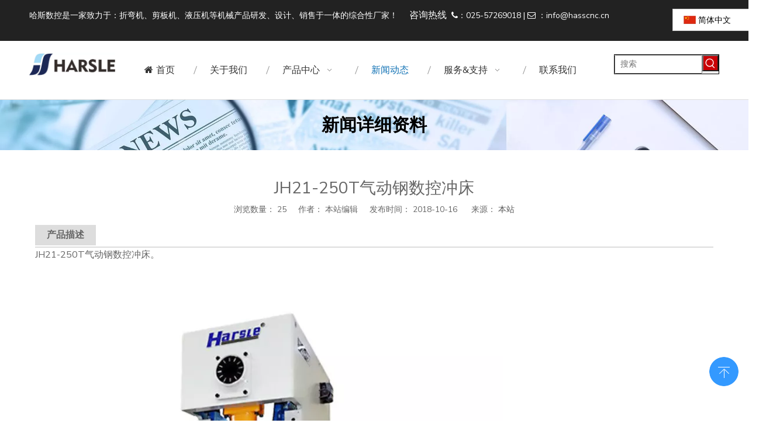

--- FILE ---
content_type: text/html;charset=utf-8
request_url: https://www.hasscnc.cn/id6611896.html
body_size: 28457
content:
<!DOCTYPE html> <html lang="zh" prefix="og: http://ogp.me/ns#" style="height: auto;"> <head> <script>document.write=function(e){documentWrite(document.currentScript,e)};function documentWrite(documenturrentScript,e){var i=document.createElement("span");i.innerHTML=e;var o=i.querySelectorAll("script");if(o.length)o.forEach(function(t){if(t.src&&t.src!=""){var script=document.createElement("script");script.src=t.src;document.body.appendChild(script)}});document.body.appendChild(i)}
window.onloadHack=function(func){if(!!!func||typeof func!=="function")return;if(document.readyState==="complete")func();else if(window.addEventListener)window.addEventListener("load",func,false);else if(window.attachEvent)window.attachEvent("onload",func,false)};</script> <title>JH21-250T气动钢数控冲床 - HARSLE MACHINE</title> <meta name="keywords" content="冲床，气动冲床，数控液压冲孔机，钢冲床，冲床价格"/> <meta name="description" content="JH21-250T气动钢数控冲床，HARSLE MACHINE"/> <link data-type="dns-prefetch" data-domain="5lrorwxhlkorjij.leadongcdn.cn" rel="dns-prefetch" href="//5lrorwxhlkorjij.leadongcdn.cn"> <link data-type="dns-prefetch" data-domain="5krorwxhlkoriij.leadongcdn.cn" rel="dns-prefetch" href="//5krorwxhlkoriij.leadongcdn.cn"> <link data-type="dns-prefetch" data-domain="5jrorwxhlkorrij.leadongcdn.cn" rel="dns-prefetch" href="//5jrorwxhlkorrij.leadongcdn.cn"> <link rel="amphtml" href="https://www.hasscnc.cn/amp/id6611896.html"/> <link rel="canonical" href="https://www.hasscnc.cn/id6611896.html"/> <meta name="applicable-device" content="pc,mobile"/> <meta http-equiv="Cache-Control" content="no-transform"/> <meta http-equiv="X-UA-Compatible" content="IE=edge"/> <meta name="renderer" content="webkit"/> <meta http-equiv="Content-Type" content="text/html; charset=utf-8"/> <meta name="viewport" content="width=device-width, initial-scale=1, user-scalable=no"/> <link href="https://5jrorwxhlkorrij.leadongcdn.cn/cloud/ilBqlKimRilSnojmooiq/453994525782108440_meitu_15.jpg" as="image" rel="preload" fetchpriority="high"/> <link rel="icon" href="//5jrorwxhlkorrij.leadongcdn.cn/cloud/ioBplKimRiiSqirlnmlji/bitbug_favicon.ico"> <link rel="preload" type="text/css" as="style" href="//5krorwxhlkoriij.leadongcdn.cn/concat/flirKB9xc9RyiSjqiokjirolkll/static/assets/widget/mobile_head/style08/style08.css,/static/assets/widget/mobile_head/css/headerStyles.css,/static/assets/widget/style/component/langBar/langBar.css,/static/assets/widget/style/component/follow/widget_setting_iconSize/iconSize24.css,/static/assets/style/bootstrap/cus.bootstrap.grid.system.css,/static/assets/style/fontAwesome/4.7.0/css/font-awesome.css,/static/assets/style/iconfont/iconfont.css,/static/assets/widget/script/plugins/gallery/colorbox/colorbox.css,/static/assets/style/bootstrap/cus.bootstrap.grid.system.split.css,/static/assets/widget/style/component/graphic/graphic.css,/static/assets/widget/script/plugins/picture/animate.css,/static/assets/widget/style/component/pictureNew/widget_setting_description/picture.description.css,/static/assets/widget/style/component/pictureNew/public/public.css,/static/assets/widget/style/component/prodSearchNew/prodSearchNew.css" onload="this.onload=null;this.rel='stylesheet'"/> <link rel="preload" type="text/css" as="style" href="//5jrorwxhlkorrij.leadongcdn.cn/concat/wjipKBcgadRaiSjqiokjirolklk/static/assets/widget/style/component/prodsearch/prodsearch.css,/static/assets/widget/style/component/mailCollection/mailCollection.css,/static/assets/widget/script/plugins/tooltipster/css/tooltipster.css,/static/assets/widget/style/component/follow/public/public.css" onload="this.onload=null;this.rel='stylesheet'"/> <link rel="stylesheet" type="text/css" href="//5krorwxhlkoriij.leadongcdn.cn/concat/flirKB9xc9RyiSjqiokjirolkll/static/assets/widget/mobile_head/style08/style08.css,/static/assets/widget/mobile_head/css/headerStyles.css,/static/assets/widget/style/component/langBar/langBar.css,/static/assets/widget/style/component/follow/widget_setting_iconSize/iconSize24.css,/static/assets/style/bootstrap/cus.bootstrap.grid.system.css,/static/assets/style/fontAwesome/4.7.0/css/font-awesome.css,/static/assets/style/iconfont/iconfont.css,/static/assets/widget/script/plugins/gallery/colorbox/colorbox.css,/static/assets/style/bootstrap/cus.bootstrap.grid.system.split.css,/static/assets/widget/style/component/graphic/graphic.css,/static/assets/widget/script/plugins/picture/animate.css,/static/assets/widget/style/component/pictureNew/widget_setting_description/picture.description.css,/static/assets/widget/style/component/pictureNew/public/public.css,/static/assets/widget/style/component/prodSearchNew/prodSearchNew.css"/> <link rel="stylesheet" type="text/css" href="//5jrorwxhlkorrij.leadongcdn.cn/concat/wjipKBcgadRaiSjqiokjirolklk/static/assets/widget/style/component/prodsearch/prodsearch.css,/static/assets/widget/style/component/mailCollection/mailCollection.css,/static/assets/widget/script/plugins/tooltipster/css/tooltipster.css,/static/assets/widget/style/component/follow/public/public.css"/> <link rel="preload" type="text/css" as="style" href="//5jrorwxhlkorrij.leadongcdn.cn/concat/4pilKBe1c9ReiSoqlppmnpjnpll/static/assets/widget/style/component/langBar/langBar.css,/static/assets/widget/script/plugins/smartmenu/css/navigation.css,/static/assets/widget/style/component/articledetail/articledetail.css,/static/assets/widget/style/component/tiptap_richText/tiptap_richText.css,/static/assets/widget/style/component/quicknavigation/quicknavigation.css" onload="this.onload=null;this.rel='stylesheet'"/> <link rel="stylesheet" type="text/css" href="//5jrorwxhlkorrij.leadongcdn.cn/concat/4pilKBe1c9ReiSoqlppmnpjnpll/static/assets/widget/style/component/langBar/langBar.css,/static/assets/widget/script/plugins/smartmenu/css/navigation.css,/static/assets/widget/style/component/articledetail/articledetail.css,/static/assets/widget/style/component/tiptap_richText/tiptap_richText.css,/static/assets/widget/style/component/quicknavigation/quicknavigation.css"/> <style>@media(min-width:990px){[data-type="rows"][data-level="rows"]{display:flex}}</style> <style id="speed3DefaultStyle">@supports not(aspect-ratio:1/1){.prodlist-wrap li .prodlist-cell{position:relative;padding-top:100%;width:100%}.prodlist-lists-style-13 .prod_img_a_t13,.prodlist-lists-style-12 .prod_img_a_t12,.prodlist-lists-style-nophoto-11 .prod_img_a_t12{position:unset !important;min-height:unset !important}.prodlist-wrap li .prodlist-picbox img{position:absolute;width:100%;left:0;top:0}}.piclist360 .prodlist-pic4-3 li .prodlist-display{max-width:100%}@media(max-width:600px){.prodlist-fix-num li{width:50% !important}}</style> <template id="appdStylePlace"></template> <link href="//5krorwxhlkoriij.leadongcdn.cn/theme/rpimKBmliiSRliimRikSrlioSRrjRijSjrrrjninllrpim/style/style.css" type="text/css" rel="preload" as="style" onload="this.onload=null;this.rel='stylesheet'" data-theme="true"/> <link href="//5krorwxhlkoriij.leadongcdn.cn/theme/rpimKBmliiSRliimRikSrlioSRrjRijSjrrrjninllrpim/style/style.css" rel="stylesheet" type="text/css"/> <style guid='u_280aee16b98d47e2be945584da6556fd' emptyRender='true' placeholder='true' type='text/css'></style> <link href="//5lrorwxhlkorjij.leadongcdn.cn/site-res/ikkpKBmliiSRlkorRijSijinilSRnipnooliSRrjljmrjioiripnSRqiojjioppnrrRrrSj.css?1726123014643" rel="preload" as="style" onload="this.onload=null;this.rel='stylesheet'" data-extStyle="true" type="text/css" data-extAttr="20240912161058"/> <link href="//5lrorwxhlkorjij.leadongcdn.cn/site-res/ikkpKBmliiSRlkorRijSijinilSRnipnooliSRrjljmrjioiripnSRqiojjioppnrrRrrSj.css?1726123014643" data-extAttr="20240912161058" rel="stylesheet" type="text/css"/> <template data-js-type='style_respond' data-type='inlineStyle'></template><template data-js-type='style_head' data-type='inlineStyle'><style guid='4c157bcb-9d9e-4af1-83a7-99b752d42de8' pm_pageStaticHack='' jumpName='head' pm_styles='head' type='text/css'>.sitewidget-langBar-20171116141325 .sitewidget-bd .front-icon-box.icon-style i{font-size:16px;color:#333 !important}.sitewidget-langBar-20171116141325 .sitewidget-bd .style21 #vwKABRPcaFSV-lang-drop-arrow{color:#333 !important}.sitewidget-langBar-20171116141325 .sitewidget-bd .style21 .lang-menu .lang-item a{color:#333 !important}.sitewidget-langBar-20171116141325 .sitewidget-bd .icon-style-i{font-size:16px;color:#333 !important}.sitewidget-langBar-20171116141325 .sitewidget-bd .lang-bar.style18.lang-style .lang-dropdown .block-iconbaseline-down{color:#333 !important}.sitewidget-langBar-20171116141325 .sitewidget-bd .lang-bar.style18.lang-style .lang-dropdown .lang-selected{color:#333 !important}.sitewidget-langBar-20171116141325 .sitewidget-bd .lang-bar.style18.lang-style .lang-dropdown .lang-menu a{color:#333 !important}.sitewidget-langBar-20171116141325 .sitewidget-bd .lang-bar.style18.lang-style .lang-dropdown .lang-menu{border-color:#333 !important}.sitewidget-langBar-20171116141325 .sitewidget-bd .lang-bar.style21.lang-style .lang-dropdown .lang-menu .menu-close-btn i{background:#0a8ef5 !important}.sitewidget-langBar-20171116141325 .sitewidget-bd .front-icon-box i{font-size:20px;color:#333 !important}.sitewidget-langBar-20171116141325 .sitewidget-bd .front-icon-box.icon-style i{font-size:20px;color:#333 !important}.sitewidget-langBar-20171116141325 .sitewidget-bd .front-icon-box i:hover{color:#333 !important}.sitewidget-langBar-20171116141325 .sitewidget-bd .lang-bar .lang-dropdown .lang-selected{display:flex;justify-content:flex-start;align-items:center}.sitewidget-langBar-20171116141325 .sitewidget-bd .lang-bar .lang-dropdown .lang-selected .front-icon-box{display:flex;align-items:center;justify-content:center}</style></template><template data-js-type='style_respond' data-type='inlineStyle'></template><template data-js-type='style_head' data-type='inlineStyle'></template><script data-ignoreMinify="true">
	function loadInlineStyle(){
		var allInlineStyle = document.querySelectorAll("template[data-type='inlineStyle']");
		var length = document.querySelectorAll("template[data-type='inlineStyle']").length;
		for(var i = 0;i < length;i++){
			var style = allInlineStyle[i].innerHTML;
			allInlineStyle[i].outerHTML = style;
		}
	}
loadInlineStyle();
</script> <link rel='preload' as='style' onload='this.onload=null;this.rel="stylesheet"' href='https://fonts.googleapis.com/css?family=Nunito+Sans:400&display=swap' data-type='1' type='text/css' media='all'/> <script type="text/javascript" data-src="//5jrorwxhlkorrij.leadongcdn.cn/static/t-7lBmBKiKjqiokjirolklr/assets/script/jquery-1.11.0.concat.js"></script> <script type="text/x-delay-ids" data-type="delayIds" data-device="pc" data-xtype="0" data-delayIds='["vwKABRPcaFSV","WCpfLZKAEVeq","ogpUqHFcPwuL","ZEfAgjKUhdOL","TrKfqZpAMUJg","ckAKgZfULRSV","RGfUgEpKiACL","kzUfBjKpMoTq","VTpAVjKUOBLg","mPUpjnaWkfEZ","mIfUEyurkpVt","ndUpOnaCkfWt","akApVFKLaWuB","vLUpjyFCEozZ","jvApOSPWFUfZ","kWfAtnuCkUaO","lkfAjnuWaUsE"]'></script> <script guid='07632c7a-490d-4e18-b440-06d109474de4' pm_pageStaticHack='true' jumpName='head' pm_scripts='head' type='text/javascript'>try{(function(window,undefined){var phoenixSite=window.phoenixSite||(window.phoenixSite={});phoenixSite.lanEdition="ZH_CN";var page=phoenixSite.page||(phoenixSite.page={});page.cdnUrl="//5lrorwxhlkorjij.leadongcdn.cn";page.siteUrl="https://www.hasscnc.cn";page.lanEdition=phoenixSite.lanEdition;page._menu_prefix="";page._menu_trans_flag="";page._captcha_domain_prefix="captcha.c";page._pId="VkfKUMWqagOV";phoenixSite._sViewMode="true";phoenixSite._templateSupport="false";phoenixSite._singlePublish="false"})(this)}catch(e){try{console&&
console.log&&console.log(e)}catch(e){}};</script> <script id='u_40bf609aba4b4bcab25988341e4bb43f' guid='u_40bf609aba4b4bcab25988341e4bb43f' pm_script='init_top' type='text/javascript'>try{(function(window,undefined){var datalazyloadDefaultOptions=window.datalazyloadDefaultOptions||(window.datalazyloadDefaultOptions={});datalazyloadDefaultOptions["version"]="3.0.0";datalazyloadDefaultOptions["isMobileViewer"]="false";datalazyloadDefaultOptions["hasCLSOptimizeAuth"]="false";datalazyloadDefaultOptions["_version"]="3.0.0";datalazyloadDefaultOptions["isPcOptViewer"]="false"})(this);(function(window,undefined){window.__ph_optSet__='{"loadImgType":"0","isOpenFlagUA":true,"v30NewMode":"1","idsVer":"1","docReqType":"0","docDecrease":"1","docCallback":"1"}'})(this)}catch(e){try{console&&
console.log&&console.log(e)}catch(e){}};</script> <script id='u_d32e9115fc8444fea7f793618686be88' guid='u_d32e9115fc8444fea7f793618686be88' type='text/javascript'>try{var thisUrl=location.host;var referUrl=document.referrer;if(referUrl.indexOf(thisUrl)==-1)localStorage.setItem("landedPage",document.URL)}catch(e){try{console&&console.log&&console.log(e)}catch(e){}};</script> </head> <body class=" frontend-body-canvas "> <div id='backstage-headArea' headFlag='1' class='hideForMobile'><div class="outerContainer" data-mobileBg="true" id="outerContainer_1510812810917" data-type="outerContainer" data-level="rows"><div class="container" data-type="container" data-level="rows" cnttype="backstage-container-mark"><div class="row" data-type="rows" data-level="rows" data-attr-xs="null" data-attr-sm="null"><div class="col-md-11" id="column_1510812988638" data-type="columns" data-level="columns"><div id="location_1510812988639" data-type="locations" data-level="rows"><div class="backstage-stwidgets-settingwrap " id="component_ogpUqHFcPwuL" data-scope="0" data-settingId="ogpUqHFcPwuL" data-relationCommonId="VkfKUMWqagOV" data-classAttr="sitewidget-text-20171116141619"> <div class="sitewidget-text sitewidget-text-20171116141619 sitewidget-olul-liststyle"> <div class=" sitewidget-bd "> <span style="color:#FFFFFF;"><span><i class="fa"><span><i class="fa"><span><i class="fa">哈斯数控是一家致力于：折弯机、剪板机、液压机等机械产品研发、设计、销售于一体的综合性厂家！&nbsp; &nbsp; &nbsp;<span style="font-size:16px;">咨询热线&nbsp;&nbsp;</span></i></span></i></span></i></span>：025-57269018 |&nbsp;<span><i class="fa"></i></span>&nbsp;：</span><a href="mailto:info@hasscnc.cn?subject=%E8%AF%A2%E4%BB%B7" rel="nofollow"><span style="color:#FFFFFF;">info@hasscnc.cn</span></a> </div> </div> <script type="text/x-delay-script" data-id="ogpUqHFcPwuL" data-jsLazyloadType="1" data-alias="text" data-jsLazyload='true' data-type="component" data-jsDepand='["//5krorwxhlkoriij.leadongcdn.cn/static/t-7lBmBKiKjqiokjirolklr/assets/widget/script/compsettings/comp.text.settings.js"]' data-jsThreshold='5' data-cssDepand='' data-cssThreshold='5'>(function(window,$,undefined){})(window,$);</script><template data-type='js_template' data-settingId='ogpUqHFcPwuL'><script id='u_c4a7f0ad4dbf49ad87d1de630160a98f' guid='u_c4a7f0ad4dbf49ad87d1de630160a98f' type='text/javascript'>try{$(function(){$(".sitewidget-text-20171116141619 .sitewidget-bd a").each(function(){if($(this).attr("href"))if($(this).attr("href").indexOf("#")!=-1){console.log("anchor-link",$(this));$(this).attr("anchor-link","true")}})})}catch(e){try{console&&console.log&&console.log(e)}catch(e){}};</script></template> </div> </div></div><div class="col-md-1" id="column_1510812774550" data-type="columns" data-level="columns"><div id="location_1510812774553" data-type="locations" data-level="rows"><div class="backstage-stwidgets-settingwrap" scope="0" settingId="vwKABRPcaFSV" id="component_vwKABRPcaFSV" relationCommonId="VkfKUMWqagOV" classAttr="sitewidget-langBar-20171116141325"> <div class="sitewidget-langBar sitewidget-langBar-20171116141325"> <div class="sitewidget-bd"> <div class="lang-bar lang-bar-right "> <div class="front-icon-box " id="vwKABRPcaFSV-lang-front-icon"><div class="lang-dropdown-front-icon"></div> </div> <div class="lang-dropdown withFrontIcon"> <div class="lang-selected"><img src='//5jrorwxhlkorrij.leadongcdn.cn/static/assets/widget/images/langBar/1.jpg' alt="简体中文" class='lang-icon'/>简体中文</div> <div class="lang-arrow" id="vwKABRPcaFSV-lang-drop-arrow"></div> <ul class="lang-menu" id="vwKABRPcaFSV-lang-drop-menu" style="margin-top: 0"> <li class="lang-item" title="Česky" data-lanCode="27" data-default="0"><a target="" href='https://cs.harsle.com' target="_blank"><div class="front-img"><div class="lang-sprites-slide sprites sprites-27"></div></div>Česky</a></li> <li class="lang-item" title="ລາວ" data-lanCode="18" data-default="0"><a target="" href='https://lo.harsle.com' target="_blank"><div class="front-img"><div class="lang-sprites-slide sprites sprites-18"></div></div>ລາວ</a></li> <li class="lang-item" title="ኢትዮጵያዊ" data-lanCode="17" data-default="0"><a target="" href='https://am.harsle.com' target="_blank"><div class="front-img"><div class="lang-sprites-slide sprites sprites-17"></div></div>ኢትዮጵያዊ</a></li> <li class="lang-item" title="Polski" data-lanCode="15" data-default="0"><a target="" href='https://pl.harsle.com' target="_blank"><div class="front-img"><div class="lang-sprites-slide sprites sprites-15"></div></div>Polski</a></li> <li class="lang-item" title="Nederlands" data-lanCode="12" data-default="0"><a target="" href='https://nl.harsle.com' target="_blank"><div class="front-img"><div class="lang-sprites-slide sprites sprites-12"></div></div>Nederlands</a></li> <li class="lang-item" title="Italiano" data-lanCode="9" data-default="0"><a target="" href='https://it.harsle.com' target="_blank"><div class="front-img"><div class="lang-sprites-slide sprites sprites-9"></div></div>Italiano</a></li> <li class="lang-item" title="Deutsch" data-lanCode="8" data-default="0"><a target="" href='https://de.harsle.com' target="_blank"><div class="front-img"><div class="lang-sprites-slide sprites sprites-8"></div></div>Deutsch</a></li> <li class="lang-item" title="Português" data-lanCode="7" data-default="0"><a target="" href='https://pt.harsle.com' target="_blank"><div class="front-img"><div class="lang-sprites-slide sprites sprites-7"></div></div>Português</a></li> <li class="lang-item" title="Français" data-lanCode="4" data-default="0"><a target="" href='https://fr.harsle.com' target="_blank"><div class="front-img"><div class="lang-sprites-slide sprites sprites-4"></div></div>Français</a></li> <li class="lang-item" title="العربية" data-lanCode="3" data-default="0"><a target="" href='https://sa.harsle.com' target="_blank"><div class="front-img"><div class="lang-sprites-slide sprites sprites-3"></div></div>العربية</a></li> <li class="lang-item" title="Español" data-lanCode="6" data-default="0"><a target="" href='https://www.harsle.es' target="_blank"><div class="front-img"><div class="lang-sprites-slide sprites sprites-6"></div></div>Español</a></li> <li class="lang-item" title="English" data-lanCode="0" data-default="0"><a target="" href='https://www.harsle.com' target="_blank"><div class="front-img"><div class="lang-sprites-slide sprites sprites-0"></div></div>English</a></li> <li class="lang-item" data-lanCode="5" data-default="1"><a target="" href='http://www.harsle.ru' target="_blank"><img src="//5lrorwxhlkorjij.leadongcdn.cn/static/assets/widget/images/langBar/5.jpg" alt="Pусский" class='lang-icon'/>Pусский</a></li> </ul> </div> </div> </div> </div> <style>.sitewidget-langBar .lang-bar.style17 .lang-dropdown .lang-menu{display:none}</style> <template data-type='js_template' data-settingId='vwKABRPcaFSV'><script id='u_246a5990f6634465b1113c44283b0eda' guid='u_246a5990f6634465b1113c44283b0eda' type='text/javascript'>try{function sortableli(el,data,value){var newArr=[];if(value=="0"||value=="1"||value=="2"||value=="3"||value=="4"||value=="5"||value=="6"||value=="7"||value=="8"||value=="12"||value=="14"){for(var i=0;i<data.length;i++)el.find(".lang-cont").each(function(){if(data[i].isDefault=="0"){if($(this).attr("data-default")=="0")if($(this).attr("data-lancode")==data[i].islanCode){var cloneSpan=$(this).clone(true);newArr.push(cloneSpan)}}else if($(this).attr("data-default")=="1")if($(this).attr("data-lancode")==
data[i].islanCode){var cloneSpan=$(this).clone(true);newArr.push(cloneSpan)}});if(value=="0"||value=="6"||value=="3")var langDivMid=' \x3cspan class\x3d"lang-div-mid"\x3e|\x3c/span\x3e ';else if(value=="1"||value=="4"||value=="7"||value=="14")var langDivMid=' \x3cspan class\x3d"lang-div-mid"\x3e\x3c/span\x3e ';else if(value=="2"||value=="12"||value=="5"||value=="8")var langDivMid=' \x3cspan class\x3d"lang-div-mid"\x3e/\x3c/span\x3e ';else var langDivMid=' \x3cspan class\x3d"lang-div-mid"\x3e|\x3c/span\x3e ';
if(newArr.length>=0){el.find("span").remove();for(var i=0;i<newArr.length;i++){el.append(newArr[i]);if(i==newArr.length-1);else el.append(langDivMid)}}}else{for(var i=0;i<data.length;i++)el.find(".lang-item").each(function(){if(data[i].isDefault=="0"){if($(this).attr("data-default")=="0")if($(this).attr("data-lancode")==data[i].islanCode){var cloneSpan=$(this).clone(true);newArr.push(cloneSpan)}}else if($(this).attr("data-default")=="1")if($(this).attr("data-lancode")==data[i].islanCode){var cloneSpan=
$(this).clone(true);newArr.push(cloneSpan)}});if(newArr.length>=0){el.find(".lang-item").remove();for(var i=0;i<newArr.length;i++)if(value=="13")el.find(".langBar-easystyle-sub").append(newArr[i]);else el.find(".lang-menu").append(newArr[i])}}}$(function(){var dom=$(".sitewidget-langBar-20171116141325 .sitewidget-bd .lang-bar");var sortArr="";if(sortArr!=""&&sortArr!=undefined)sortableli(dom,sortArr,11);var iconEl=$(".sitewidget-langBar-20171116141325 .lang-bar .front-icon-box");if(iconEl.length>
0)$(".sitewidget-langBar-20171116141325 .lang-bar .lang-dropdown .lang-selected").prepend(iconEl)})}catch(e){try{console&&console.log&&console.log(e)}catch(e){}};</script></template> <script type="text/x-delay-script" data-id="vwKABRPcaFSV" data-jsLazyloadType="1" data-alias="langBar" data-jsLazyload='true' data-type="component" data-jsDepand='["//5krorwxhlkoriij.leadongcdn.cn/static/t-rrBqBKqKlnzlzr7n/assets/widget/script/compsettings/comp.langBar.settings.js"]' data-jsThreshold='5' data-cssDepand='' data-cssThreshold='5'>(function(window,$,undefined){try{$(function(){if(!phoenixSite.phoenixCompSettings||!phoenixSite.phoenixCompSettings.langBar)$.getScript("//5jrorwxhlkorrij.leadongcdn.cn/static/assets/widget/script/compsettings/comp.langBar.settings.js?_\x3d1768498855248",function(){phoenixSite.phoenixCompSettings.langBar.langBarSublist("vwKABRPcaFSV","11",".sitewidget-langBar-20171116141325")});else phoenixSite.phoenixCompSettings.langBar.langBarSublist("vwKABRPcaFSV","11",".sitewidget-langBar-20171116141325")})}catch(e){try{console&&
console.log&&console.log(e)}catch(e){}}})(window,$);</script></div> </div></div></div></div></div><div class="outerContainer" data-mobileBg="true" id="outerContainer_1495507912977" data-type="outerContainer" data-level="rows" autohold><div class="container" data-type="container" data-level="rows" cnttype="backstage-container-mark"><div class="row" data-type="rows" data-level="rows" data-attr-xs="null" data-attr-sm="null"><div class="col-md-10" id="column_1504413243997" data-type="columns" data-level="columns"><div class="row" data-type="rows" data-level="rows"><div class="col-md-2" id="column_1545741980385" data-type="columns" data-level="columns"><div id="location_1545741980386" data-type="locations" data-level="rows"><div class="backstage-stwidgets-settingwrap" scope="0" settingId="TrKfqZpAMUJg" id="component_TrKfqZpAMUJg" relationCommonId="VkfKUMWqagOV" classAttr="sitewidget-logo-20170523105221"> <div class="sitewidget-pictureNew sitewidget-logo sitewidget-logo-20170523105221"> <div class="sitewidget-bd"> <script type="application/ld+json">{"@context":"https://schema.org","@type":"Organization","url":"//5lrorwxhlkorjij.leadongcdn.cn","logo":"//5jrorwxhlkorrij.leadongcdn.cn/cloud/ljBqlKimRiqSmilimjiq/logo.jpg"}</script> <div class="picture-resize-wrap " style="position: relative; width: 100%; text-align: left; "> <span class="picture-wrap pic-style-default 666 animated bounceInLeft" data-ee="animated bounceInLeft" id="picture-wrap-TrKfqZpAMUJg" style="display: inline-block; position: relative;max-width: 100%;"> <a class="imgBox mobile-imgBox" style="display: inline-block; position: relative;max-width: 100%;" href="/index.html"> <img class="img-default-bgc" data-src="//5jrorwxhlkorrij.leadongcdn.cn/cloud/ljBqlKimRiqSmilimjiq/logo.jpg" src="//5jrorwxhlkorrij.leadongcdn.cn/cloud/ljBqlKimRiqSmilimjiq/logo.jpg" alt="logo" title="" phoenixLazyload='true'/> </a> </span> </div> </div> </div> </div> <script type="text/x-delay-script" data-id="TrKfqZpAMUJg" data-jsLazyloadType="1" data-alias="logo" data-jsLazyload='true' data-type="component" data-jsDepand='["//5krorwxhlkoriij.leadongcdn.cn/static/t-7lBmBKiKjqiokjirolklr/assets/widget/script/plugins/jquery.lazyload.js","//5jrorwxhlkorrij.leadongcdn.cn/static/t-7lBmBKiKjqiokjirolklr/assets/widget/script/compsettings/comp.logo.settings.js"]' data-jsThreshold='5' data-cssDepand='' data-cssThreshold='5'>(function(window,$,undefined){try{(function(window,$,undefined){var respSetting={},temp;$(function(){$("#picture-wrap-TrKfqZpAMUJg").on("webkitAnimationEnd webkitTransitionEnd mozAnimationEnd MSAnimationEnd oanimationend animationend",function(){var rmClass="animated bounce zoomIn pulse rotateIn swing fadeIn bounceInDown bounceInLeft bounceInRight bounceInUp fadeInDownBig fadeInLeftBig fadeInRightBig fadeInUpBig zoomInDown zoomInLeft zoomInRight zoomInUp";$(this).removeClass(rmClass)});var version=
$.trim("20200313131553");if(!!!version)version=undefined;if(phoenixSite.phoenixCompSettings&&typeof phoenixSite.phoenixCompSettings.logo!=="undefined"&&phoenixSite.phoenixCompSettings.logo.version==version&&typeof phoenixSite.phoenixCompSettings.logo.logoLoadEffect=="function"){phoenixSite.phoenixCompSettings.logo.logoLoadEffect("TrKfqZpAMUJg",".sitewidget-logo-20170523105221","animated bounceInLeft","",respSetting);if(!!phoenixSite.phoenixCompSettings.logo.version&&phoenixSite.phoenixCompSettings.logo.version!=
"1.0.0")loadAnimationCss();return}var resourceUrl="//5lrorwxhlkorjij.leadongcdn.cn/static/assets/widget/script/compsettings/comp.logo.settings.js?_\x3d1726123014643";if(phoenixSite&&phoenixSite.page){var cdnUrl=phoenixSite.page.cdnUrl;resourceUrl=cdnUrl+"/static/assets/widget/script/compsettings/comp.logo.settings.js?_\x3d1726123014643"}var callback=function(){phoenixSite.phoenixCompSettings.logo.logoLoadEffect("TrKfqZpAMUJg",".sitewidget-logo-20170523105221","animated bounceInLeft","",respSetting);
if(!!phoenixSite.phoenixCompSettings.logo.version&&phoenixSite.phoenixCompSettings.logo.version!="1.0.0")loadAnimationCss()};if(phoenixSite.cachedScript)phoenixSite.cachedScript(resourceUrl,callback());else $.getScript(resourceUrl,callback())});function loadAnimationCss(){var link=document.createElement("link");link.rel="stylesheet";link.type="text/css";link.href="//5krorwxhlkoriij.leadongcdn.cn/static/assets/widget/script/plugins/picture/animate.css?1726123014643";var head=document.getElementsByTagName("head")[0];
head.appendChild(link)}try{loadTemplateImg("sitewidget-logo-20170523105221")}catch(e){try{console&&(console.log&&console.log(e))}catch(e){}}})(window,jQuery)}catch(e){try{console&&console.log&&console.log(e)}catch(e){}}})(window,$);</script> </div></div><div class="col-md-10" id="column_1545741963405" data-type="columns" data-level="columns"><div id="location_1545741963406" data-type="locations" data-level="rows"><div class="backstage-stwidgets-settingwrap" scope="0" settingId="WCpfLZKAEVeq" id="component_WCpfLZKAEVeq" relationCommonId="VkfKUMWqagOV" classAttr="sitewidget-navigation_style-20170523114308"> <div class="sitewidget-navigation_style sitewidget-navnew fix sitewidget-navigation_style-20170523114308 navnew-wide-style4 navnew-style4 navnew-way-slide navnew-slideRight"> <a href="javascript:;" class="navnew-thumb-switch navnew-thumb-way-slide navnew-thumb-slideRight" style="background-color:transparent"> <span class="nav-thumb-ham first" style="background-color:#333333"></span> <span class="nav-thumb-ham second" style="background-color:#333333"></span> <span class="nav-thumb-ham third" style="background-color:#333333"></span> </a> <style>@media(min-width:1220px){.sitewidget-navnew.sitewidget-navigation_style-20170523114308 .smsmart{max-width:unset}}@media(max-width:1219px) and (min-width:990px){.sitewidget-navnew.sitewidget-navigation_style-20170523114308 .smsmart{max-width:unset}}@media(min-width:1200px) and (max-width:1365px){.sitewidget-navnew.sitewidget-navigation_style-20170523114308 .smsmart{max-width:unset}}</style> <style>@media(min-width:990px){.navnew-substyle4 .nav-sub-list .nav-sub-item .nav-sub-item-hd span{font-size:inherit;font-weight:inherit;line-height:inherit;cursor:pointer}.navnew-substyle4 .nav-sub-list .nav-sub-item .nav-sub-item-hd span:hover,.navnew-substyle4 .nav-sub-list .nav-sub-item .nav-sub-item-bd .nav-sub-item-bd-item .nav-sub-item-bd-info:hover{color:inherit}.navnew-substyle4 .nav-sub-list .nav-sub-item .nav-sub-item-bd .nav-sub-item-bd-item .nav-sub-item-bd-info{font-size:inherit;color:inherit;font-weight:inherit;text-align:inherit}}</style> <ul class="navnew smsmart navnew-way-slide navnew-slideRight navnew-wide-substyle5 navnew-substyle5"> <li id="parent_0" class="navnew-item navLv1 " data-visible="1"> <a id="nav_1039801" target="_self" rel="" class="navnew-link" data-currentIndex="" href="/"><i class="icon fa fa-home"></i><span class="text-width">首页</span> </a> <span class="navnew-separator"></span> </li> <li id="parent_1" class="navnew-item navLv1 " data-visible="1"> <a id="nav_1039811" target="_self" rel="" class="navnew-link" data-currentIndex="" href="/aboutus.html"><i class="icon "></i><span class="text-width">关于我们</span> </a> <span class="navnew-separator"></span> </li> <li id="parent_2" class="navnew-item navLv1 " data-visible="1"> <a id="nav_1039831" target="_self" rel="" class="navnew-link" data-currentIndex="" href="/chanpin.html"><i class="icon "></i><span class="text-width">产品中心</span> </a> <span class="navnew-separator"></span> <ul class="navnew-sub1 nav-sub-list5 " data-visible="1"> <li class="nav-sub-item "> <div class="nav-sub1-item navnew-sub1-item"> <a id="nav_1039861" target="_blank" rel="" data-currentIndex="" href="/zhewanjijiqi.html"> <img src="//5jrorwxhlkorrij.leadongcdn.cn/cloud/ipBplKimRiiSripkjlljr/weibiaoti.jpg" alt="未标题-1.jpg"> <span class="nav-sub1-info"> <i class="icon undefined"></i> 折弯机 </span> </a> </div> </li> <li class="nav-sub-item "> <div class="nav-sub1-item navnew-sub1-item"> <a id="nav_1039871" target="_blank" rel="" data-currentIndex="" href="/jianbanjijiqi.html"> <img src="//5jrorwxhlkorrij.leadongcdn.cn/cloud/lmBqlKimRinSlpjjokio/guillotine.jpg" alt="guillotine.jpg"> <span class="nav-sub1-info"> <i class="icon undefined"></i> 剪板机 </span> </a> </div> </li> <li class="nav-sub-item "> <div class="nav-sub1-item navnew-sub1-item"> <a id="nav_1039881" target="_blank" rel="" data-currentIndex="" href="/chongchuangjiqi.html"> <img src="//5jrorwxhlkorrij.leadongcdn.cn/cloud/liBqlKimRinSlpjjpkiq/JH21-Pneum.jpg" alt="JH21-Pneum.jpg"> <span class="nav-sub1-info"> <i class="icon undefined"></i> 冲床 </span> </a> </div> </li> <li class="nav-sub-item "> <div class="nav-sub1-item navnew-sub1-item"> <a id="nav_16885914" target="_self" rel="" data-currentIndex="" href="/yeyaji.html"> <img src="//5jrorwxhlkorrij.leadongcdn.cn/cloud/lnBqlKimRinSlpjjilio/Y32.jpg" alt="Y32.jpg"> <span class="nav-sub1-info"> <i class="icon undefined"></i> 液压机 </span> </a> </div> </li> <li class="nav-sub-item "> <div class="nav-sub1-item navnew-sub1-item"> <a id="nav_1040571" target="_self" rel="" data-currentIndex="" href="/jianjiaoji-chongjianji.html"> <img src="//5jrorwxhlkorrij.leadongcdn.cn/cloud/lrBqlKimRinSlpjjqkiq/hydraulic-ironworker.jpg" alt="hydraulic-ironworker.jpg"> <span class="nav-sub1-info"> <i class="icon undefined"></i> 剪角机&amp;冲剪机 </span> </a> </div> </li> <li class="nav-sub-item "> <div class="nav-sub1-item navnew-sub1-item"> <a id="nav_16914044" target="_self" rel="" data-currentIndex="" href="/juanbanji.html"> <img src="//5jrorwxhlkorrij.leadongcdn.cn/cloud/ijBplKimRiiSjrmkknlji/juanbanji.jpg" alt="卷板机.jpg"> <span class="nav-sub1-info"> <i class="icon undefined"></i> 卷板机 </span> </a> </div> </li> </ul> </li> <li id="parent_3" class="navnew-item navLv1 " data-visible="1"> <a id="nav_1039841" target="_self" rel="" class="navnew-link" data-currentIndex="3" href="/news.html"><i class="icon undefined"></i><span class="text-width">新闻动态</span> </a> <span class="navnew-separator"></span> </li> <li id="parent_4" class="navnew-item navLv1 " data-visible="1"> <a id="nav_1118821" target="_self" rel="" class="navnew-link" data-currentIndex="" href="/fuwu-zhichi.html"><i class="icon undefined"></i><span class="text-width">服务&amp;支持</span> </a> <span class="navnew-separator"></span> <ul class="navnew-sub1 nav-sub-list5 " data-visible="1"> <li class="nav-sub-item "> <div class="nav-sub1-item navnew-sub1-item"> <a id="nav_1039851" target="_self" rel="" data-currentIndex="" href="/faqlist.html"> <img src="//5jrorwxhlkorrij.leadongcdn.cn/cloud/ljBqlKimRinSlpjjooiq/FAQ.jpg" alt="FAQ.jpg"> <span class="nav-sub1-info"> <i class="icon undefined"></i> 常见问题 </span> </a> </div> </li> <li class="nav-sub-item "> <div class="nav-sub1-item navnew-sub1-item"> <a id="nav_1118831" target="_self" rel="" data-currentIndex="" href="/download.html"> <img src="//5jrorwxhlkorrij.leadongcdn.cn/cloud/iiBplKimRikSiqknjllmj/Download01.jpg" alt="Download01.jpg"> <span class="nav-sub1-info"> <i class="icon undefined"></i> 下载 </span> </a> </div> </li> <li class="nav-sub-item "> <div class="nav-sub1-item navnew-sub1-item"> <a id="nav_16885944" target="_self" rel="" data-currentIndex="" href="/blog.html"> <img src="//5jrorwxhlkorrij.leadongcdn.cn/cloud/ioBplKimRikSiqkninlli/blog01.jpg" alt="blog01.jpg"> <span class="nav-sub1-info"> <i class="icon undefined"></i> 博客 </span> </a> </div> </li> <li class="nav-sub-item "> <div class="nav-sub1-item navnew-sub1-item"> <a id="nav_2760801" target="_self" rel="" data-currentIndex="" href="/ic597275.html"> <img src="//5jrorwxhlkorrij.leadongcdn.cn/cloud/ipBplKimRikSiqknkplii/Expertise01.jpg" alt="Expertise01.jpg"> <span class="nav-sub1-info"> <i class="icon undefined"></i> 专业知识 </span> </a> </div> </li> </ul> </li> <li id="parent_5" class="navnew-item navLv1 " data-visible="1"> <a id="nav_1039821" target="_self" rel="" class="navnew-link" data-currentIndex="" href="/contactus.html"><i class="icon "></i><span class="text-width">联系我们</span> </a> <span class="navnew-separator"></span> </li> </ul> </div> </div> <script type="text/x-delay-script" data-id="WCpfLZKAEVeq" data-jsLazyloadType="1" data-alias="navigation_style" data-jsLazyload='true' data-type="component" data-jsDepand='["//5jrorwxhlkorrij.leadongcdn.cn/static/t-poBpBKoKiymxlx7r/assets/widget/script/plugins/smartmenu/js/jquery.smartmenusUpdate.js","//5lrorwxhlkorjij.leadongcdn.cn/static/t-niBoBKnKrqmlmp7q/assets/widget/script/compsettings/comp.navigation_style.settings.js"]' data-jsThreshold='5' data-cssDepand='' data-cssThreshold='5'>(function(window,$,undefined){try{$(function(){if(phoenixSite.phoenixCompSettings&&typeof phoenixSite.phoenixCompSettings.navigation_style!=="undefined"&&typeof phoenixSite.phoenixCompSettings.navigation_style.navigationStyle=="function"){phoenixSite.phoenixCompSettings.navigation_style.navigationStyle(".sitewidget-navigation_style-20170523114308","navnew-substyle5","navnew-wide-substyle5","0","0","100px","0","0");return}$.getScript("//5krorwxhlkoriij.leadongcdn.cn/static/assets/widget/script/compsettings/comp.navigation_style.settings.js?_\x3d1768498855248",
function(){phoenixSite.phoenixCompSettings.navigation_style.navigationStyle(".sitewidget-navigation_style-20170523114308","navnew-substyle5","navnew-wide-substyle5","0","0","100px","0","0")})})}catch(e){try{console&&console.log&&console.log(e)}catch(e){}}})(window,$);</script> </div></div></div></div><div class="col-md-2" id="column_1545741808735" data-type="columns" data-level="columns"><div class="row" data-type="rows" data-level="rows"><div class="col-md-12" id="column_1545741947127" data-type="columns" data-level="columns"><div id="location_1545741947130" data-type="locations" data-level="rows"><div class="backstage-stwidgets-settingwrap " scope="0" settingId="ZEfAgjKUhdOL" id="component_ZEfAgjKUhdOL" relationCommonId="VkfKUMWqagOV" classAttr="sitewidget-prodSearchNew-20170822134148"> <div class="sitewidget-searchNew sitewidget-prodSearchNew sitewidget-prodSearchNew-20170822134148 prodWrap"> <style type="text/css">.prodDiv.margin20{margin-top:20px}.sitewidget-prodSearchNew-20170822134148 .colorbtn-search-box .search-box .search-fix-wrap{margin-right:28px}.sitewidget-prodSearchNew-20170822134148 .colorbtn-search-box .search-box .search-fix-wrap .inner-container{position:relative;height:unset;overflow:unset}.sitewidget-prodSearchNew-20170822134148 .colorbtn-search-box .search-box .search-fix-wrap input[type="text"]{height:28px;line-height:28px;font-size:14px;color:#fff}.sitewidget-prodSearchNew-20170822134148 .colorbtn-search-box .search-box form{border:1px solid #000;border-radius:0;background-color:transparent}.sitewidget-prodSearchNew-20170822134148 .colorbtn-search-box .search-box .search-fix-wrap input[type="text"]::-webkit-input-placeholder{color:}.sitewidget-prodSearchNew-20170822134148 .colorbtn-search-box .search-box .search-fix-wrap input[type="text"]::-moz-placeholder{color:}.sitewidget-prodSearchNew-20170822134148 .colorbtn-search-box .search-box .search-fix-wrap input[type="text"]::-ms-input-placeholder{color:}.sitewidget-prodSearchNew-20170822134148 .colorbtn-search-box .search-box .search-fix-wrap input[type="text"]{+height:26px;+line-height:26px}.sitewidget-prodSearchNew-20170822134148 .colorbtn-search-box .search-box .search-fix-wrap button{width:28px;height:28px;background-color:#ca0005;border-radius:0}.sitewidget-prodSearchNew-20170822134148 .colorbtn-search-box .search-box .search-fix-wrap button .icon-svg{width:20px;height:20px;fill:#fff}@media(min-width:900px){.sitewidget-prodSearchNew-20170822134148 .positionLeft .search-keywords{line-height:28px}.sitewidget-prodSearchNew-20170822134148 .positionRight .search-keywords{line-height:28px}}.sitewidget-prodSearchNew-20170822134148 .positionDrop .search-keywords{border:1px solid #fff;border-top:0}.sitewidget-prodSearchNew-20170822134148 .positionDrop q{margin-left:10px}</style> <div class="sitewidget-bd"> <div class="search-box-wrap colorbtn-search-box "> <div class="search-box "> <form action="/phoenix/admin/prod/search" onsubmit="return checkSubmit(this)" method="get" novalidate> <div class="search-fix-wrap 5" style="display: flex;"> <div class="inner-container unshow-flag" style="display: none;"> <span class="inner-text unshow-flag"></span> <span class="">&nbsp;:</span> </div> <input type="text" name="searchValue" value="" placeholder="搜索" autocomplete="off" aria-label="搜索"/> <input type="hidden" name="menuPrefix" value=""/> <input type="hidden" name="searchProdStyle" value=""/> <input type="hidden" name="searchComponentSettingId" value="ZEfAgjKUhdOL"/> <button class="search-btn" type="submit" aria-label="热门关键词："> <svg xmlns="http://www.w3.org/2000/svg" xmlns:xlink="http://www.w3.org/1999/xlink" t="1660616305377" class="icon icon-svg shape-search" viewBox="0 0 1024 1024" version="1.1" p-id="26257" width="20" height="20"><defs><style type="text/css">@font-face{font-family:feedback-iconfont;src:url("//at.alicdn.com/t/font_1031158_u69w8yhxdu.woff2?t=1630033759944") format("woff2"),url("//at.alicdn.com/t/font_1031158_u69w8yhxdu.woff?t=1630033759944") format("woff"),url("//at.alicdn.com/t/font_1031158_u69w8yhxdu.ttf?t=1630033759944") format("truetype")}</style></defs><path d="M147.9168 475.5968a291.2768 291.2768 0 1 1 582.5024 0 291.2768 291.2768 0 0 1-582.5024 0z m718.848 412.416l-162.9696-162.8672a362.3424 362.3424 0 0 0 99.4816-249.5488A364.0832 364.0832 0 1 0 439.1936 839.68a361.8304 361.8304 0 0 0 209.5104-66.6624l166.5024 166.5024a36.4544 36.4544 0 0 0 51.5072-51.5072" p-id="26258"/></svg> </button> </div> </form> </div> </div> <script id="prodSearch" type="application/ld+json"></script> <div class="prodDiv "> <input type="hidden" id="prodCheckList" name="prodCheckList" value=""> <input type="hidden" id="prodCheckIdList" name="prodCheckIdList" value=""> <i class="triangle"></i> <ul class="prodUl unshow-flag" id="prodULs"> <li search="rangeAll" class="prodUlLi fontColorS0 fontColorS1hover unshow-flag" id="rangeAll" style="display: none">全部</li> <li search="name" class="prodUlLi fontColorS0 fontColorS1hover unshow-flag" id="name" style="display: none">产品名称</li> <li search="keyword" class="prodUlLi fontColorS0 fontColorS1hover unshow-flag" id="keyword" style="display: none">关键词</li> <li search="model" class="prodUlLi fontColorS0 fontColorS1hover unshow-flag" id="model" style="display: none">产品型号</li> <li search="summary" class="prodUlLi fontColorS0 fontColorS1hover unshow-flag" id="summary" style="display: none">产品摘要</li> <li search="desc" class="prodUlLi fontColorS0 fontColorS1hover unshow-flag" id="desc" style="display: none">产品描述</li> <li search="" class="prodUlLi fontColorS0 fontColorS1hover unshow-flag" id="all" style="display: none">全文搜索</li> </ul> </div> <div class="prodDivrecomend 2"> <ul class="prodUl"> </ul> </div> <svg xmlns="http://www.w3.org/2000/svg" width="0" height="0" class="hide"> <symbol id="icon-search" viewBox="0 0 1024 1024"> <path class="path1" d="M426.667 42.667q78 0 149.167 30.5t122.5 81.833 81.833 122.5 30.5 149.167q0 67-21.833 128.333t-62.167 111.333l242.333 242q12.333 12.333 12.333 30.333 0 18.333-12.167 30.5t-30.5 12.167q-18 0-30.333-12.333l-242-242.333q-50 40.333-111.333 62.167t-128.333 21.833q-78 0-149.167-30.5t-122.5-81.833-81.833-122.5-30.5-149.167 30.5-149.167 81.833-122.5 122.5-81.833 149.167-30.5zM426.667 128q-60.667 0-116 23.667t-95.333 63.667-63.667 95.333-23.667 116 23.667 116 63.667 95.333 95.333 63.667 116 23.667 116-23.667 95.333-63.667 63.667-95.333 23.667-116-23.667-116-63.667-95.333-95.333-63.667-116-23.667z"></path> </symbol> </svg> </div> </div> <template data-type='js_template' data-settingId='ZEfAgjKUhdOL'><script id='u_c9eb251721454040b850c96172d0c64c' guid='u_c9eb251721454040b850c96172d0c64c' type='text/javascript'>try{function escapeHTML(html){return html.replace(/&/g,"\x26amp;").replace(/</g,"\x26lt;").replace(/>/g,"\x26gt;").replace(/"/g,"\x26quot;")}function checkSubmit(form){var $inputVal=$(form).find('input[name\x3d"searchValue"]').val();if($inputVal){$(form).find('input[name\x3d"searchValue"]').val(escapeHTML($inputVal));return true}else{alert("\u8bf7\u8f93\u5165\u5173\u952e\u8bcd");return false}}}catch(e){try{console&&console.log&&console.log(e)}catch(e){}};</script></template> </div> <script type="text/x-delay-script" data-id="ZEfAgjKUhdOL" data-jsLazyloadType="1" data-alias="prodSearchNew" data-jsLazyload='true' data-type="component" data-jsDepand='' data-jsThreshold='5' data-cssDepand='' data-cssThreshold='5'>(function(window,$,undefined){try{function setInputPadding(){console.log("diyici");var indent=$(".sitewidget-prodSearchNew-20170822134148 .search-fix-wrap .inner-container").innerWidth();if("colorbtn-search-box"=="slideLeft-search-box")if($(".sitewidget-prodSearchNew-20170822134148 .search-fix-wrap input[name\x3dsearchValue]").hasClass("isselect"))indent=indent-15;else if(!$("#component_ZEfAgjKUhdOL .prodWrap .search-fix-wrap input[name\x3dsearchProdStyle]").hasClass("oneSelect"))indent=indent-45;
else indent=indent-15;if("colorbtn-search-box"=="showUnder-search-box")if($(".sitewidget-prodSearchNew-20170822134148 .search-fix-wrap input[name\x3dsearchValue]").hasClass("isselect"))indent=indent-5;else if(!$("#component_ZEfAgjKUhdOL .prodWrap .search-fix-wrap input[name\x3dsearchProdStyle]").hasClass("oneSelect"))indent=indent-45;else indent=indent-5;if("colorbtn-search-box"=="slideLeftRight-search-box")if($(".sitewidget-prodSearchNew-20170822134148 .search-fix-wrap input[name\x3dsearchValue]").hasClass("isselect"))indent=
indent-9;else if(!$("#component_ZEfAgjKUhdOL .prodWrap .search-fix-wrap input[name\x3dsearchProdStyle]").hasClass("oneSelect"))indent=indent-45;else indent=indent-9;if("colorbtn-search-box"=="insideLeft-search-box"){$(".sitewidget-prodSearchNew-20170822134148 .search-fix-wrap .search-svg").css("left",0+"px");indent=indent;var inderwidth=$(".sitewidget-prodSearchNew-20170822134148 .search-svg").width();$(".sitewidget-prodSearchNew-20170822134148 .inner-container").css("left",inderwidth+"px")}$(".sitewidget-prodSearchNew-20170822134148 .search-fix-wrap input[name\x3dsearchValue]").css("padding-left",
+"px");if($(".arabic-exclusive").length!==0&&"colorbtn-search-box"=="slideLeftRight-search-box")$(".sitewidget-prodSearchNew-20170822134148 .search-fix-wrap input[name\x3dsearchValue]").css({"padding-left":"10px","padding-right":indent+2*28+"px"})}function getUrlParam(name){var reg=new RegExp("(^|\x26)"+name+"\x3d([^\x26]*)(\x26|$)","i");var r=window.location.search.substr(1).match(reg);if(r!=null)return decodeURIComponent(r[2].replace(/\+/g,"%20"));else return null}$(function(){try{function escapeHTML(html){return html.replace(/&/g,
"\x26amp;").replace(/</g,"\x26lt;").replace(/>/g,"\x26gt;").replace(/"/g,"\x26quot;")}var searchValueAfter=getUrlParam("searchValue");if(!searchValueAfter){var reg=new RegExp("^/search/([^/]+).html");var r=window.location.pathname.match(reg);if(!!r)searchValueAfter=r[1]}var isChange=false;if(searchValueAfter!=null)$(".sitewidget-prodSearchNew-20170822134148 .search-fix-wrap input[name\x3dsearchValue]").val(escapeHTML(decodeURIComponent(searchValueAfter)));$(".sitewidget-prodSearchNew-20170822134148 .search-fix-wrap input[name\x3dsearchValue]").on("focus",
function(){if(searchValueAfter!=null&&!isChange)$(".sitewidget-prodSearchNew-20170822134148 .search-fix-wrap input[name\x3dsearchValue]").val("")});$(".sitewidget-prodSearchNew-20170822134148 .search-fix-wrap input[name\x3dsearchValue]").on("blur",function(){if(!isChange)if(searchValueAfter!=null)$(".sitewidget-prodSearchNew-20170822134148 .search-fix-wrap input[name\x3dsearchValue]").val(decodeURIComponent(searchValueAfter))});$(".sitewidget-prodSearchNew-20170822134148 .search-fix-wrap input[name\x3dsearchValue]").on("input",
function(){isChange=true});$(".sitewidget-prodSearchNew-20170822134148 .search-fix-wrap input[name\x3dsearchValue]").on("change",function(){isChange=true});$(".sitewidget-prodSearchNew-20170822134148 .search-fix-wrap input[name\x3dsearchValue]").css("text-indent","0!important");if("colorbtn-search-box"=="insideLeft-search-box"){$(".sitewidget-prodSearchNew-20170822134148 .search-fix-wrap input[name\x3dsearchValue]").css("text-indent",0);var inderwidth=$(".sitewidget-prodSearchNew-20170822134148 .search-svg").width();
console.log("inderwidth",inderwidth);$(".sitewidget-prodSearchNew-20170822134148 .search-fix-wrap input[name\x3dsearchValue]").css("padding-left",0+"px");$(".sitewidget-prodSearchNew-20170822134148 .search-fix-wrap input[name\x3dsearchValue]").css("margin-left",inderwidth+"px");$(".sitewidget-prodSearchNew-20170822134148 .search-svg").css("left","0px")}var prodNows=$(".sitewidget-prodSearchNew-20170822134148 .prodDiv input[name\x3dprodCheckList]").val();var prodNow=prodNows.split("\x26\x26");var prodIdss=
$(".sitewidget-prodSearchNew-20170822134148 .prodDiv input[name\x3dprodCheckIdList]").val();var prodIds=prodIdss.split("\x26\x26");var prodPool=["all","desc","summary","model","keyword","name","none"];var prod=[];var prodId=[];for(var i=0;i<prodNow.length;i++){if(prodPool.indexOf(prodNow[i])==-1)prod.push(prodNow[i]);if(prodPool.indexOf(prodNow[i])==-1)prodId.push(prodIds[i])}var prodHtml="";for(var i=0;i<prod.length;i++)prodHtml+="\x3cli search\x3d'"+prodId[i]+"' class\x3d'prodUlLi fontColorS0 fontColorS1hover' id\x3d'"+
prodId[i]+"'\x3e"+prod[i]+"\x3c/li\x3e";$(".sitewidget-prodSearchNew-20170822134148 .prodDiv .prodUl").append(prodHtml)}catch(error){console.log(error)}});$(function(){var url=window.location.href;try{function escapeHTML(html){return html.replace(/&/g,"\x26amp;").replace(/</g,"\x26lt;").replace(/>/g,"\x26gt;").replace(/"/g,"\x26quot;").replace(/'/g,"\x26#039;")}var urlAll=window.location.search.substring(1);var urls=urlAll.split("\x26");if(urls&&urls.length==2){var searchValues=urls[0].split("\x3d");
var searchValueKey=searchValues[0];var searchValue=searchValues[1];var searchProds=urls[1].split("\x3d");var searchProdStyleKey=searchProds[0];var searchProdStyle=searchProds[1];searchValue=searchValue.replace(/\+/g," ");searchValue=decodeURIComponent(searchValue);searchProdStyle=searchProdStyle.replace(/\+/g," ");searchProdStyle=decodeURIComponent(searchProdStyle);if(searchValueKey=="searchValue"&&searchProdStyleKey=="searchProdStyle"){$(".sitewidget-prodSearchNew-20170822134148 .search-fix-wrap input[name\x3dsearchValue]").val(escapeHTML(searchValue));
$(".sitewidget-prodSearchNew-20170822134148 .search-fix-wrap input[name\x3dsearchProdStyle]").val(searchProdStyle)}}}catch(e){}var target="http://"+window.location.host+"/phoenix/admin/prod/search?searchValue\x3d{search_term_string}";$("#prodSearch").html('{"@context": "http://schema.org","@type": "WebSite","url": "'+url+'","potentialAction": {"@type": "SearchAction", "target": "'+target+'", "query-input": "required name\x3dsearch_term_string"}}');$(".sitewidget-prodSearchNew-20170822134148 .prodDiv").parent().find(".inner-container").remove();
$('.sitewidget-prodSearchNew-20170822134148 button.search-btn[type\x3d"submit"]').bind("click",function(){if(window.fbq&&!window.fbAccessToken)window.fbq("track","Search");if(window.ttq)window.ttq.track("Search")});$(".sitewidget-prodSearchNew-20170822134148 .sitewidget-bd").focusin(function(){$(this).addClass("focus");var $templateDiv=$(".sitewidget-prodSearchNew-20170822134148"),$prodDiv=$(".sitewidget-prodSearchNew-20170822134148 .prodDiv"),$body=$("body");var prodDivHeight=$prodDiv.height(),bodyHeight=
$body.height(),templateDivHeight=$templateDiv.height(),templateDivTop=$templateDiv.offset().top,allheight=prodDivHeight+40+templateDivHeight+templateDivTop;if(bodyHeight<allheight&&bodyHeight>prodDivHeight+40+templateDivHeight){$templateDiv.find(".prodDiv").css({top:"unset",bottom:20+templateDivHeight+"px"});$prodDiv.find("i").css({top:"unset",bottom:"-10px",transform:"rotate(180deg)"})}else{$templateDiv.find(".prodDiv").attr("style","display:none");$prodDiv.find("i").attr("style","")}if($templateDiv.find(".prodDivpositionLeft").length>
0){$form=$(".sitewidget-prodSearchNew-20170822134148 .search-box form");var prodDivWidth=$prodDiv.width(),formWidth=$form.width();$templateDiv.find(".prodDiv").css({right:formWidth-prodDivWidth-32+"px"})}});$(".sitewidget-prodSearchNew-20170822134148 .sitewidget-bd").focusout(function(){$(this).removeClass("focus")})})}catch(e){try{console&&console.log&&console.log(e)}catch(e){}}try{$(function(){$(".sitewidget-prodSearchNew-20170822134148 .inner-container").click(function(){var $templateDiv=$(".sitewidget-prodSearchNew-20170822134148"),
$prodDiv=$(".sitewidget-prodSearchNew-20170822134148 .prodDiv"),$body=$("body");var prodDivHeight=$prodDiv.height(),bodyHeight=$body.height(),templateDivHeight=$templateDiv.height(),templateDivTop=$templateDiv.offset().top,allheight=prodDivHeight+40+templateDivHeight+templateDivTop;if(bodyHeight<allheight&&bodyHeight>prodDivHeight+40+templateDivHeight){$templateDiv.find(".prodDiv").css({top:"unset",bottom:20+templateDivHeight+"px"});$prodDiv.find("i").css({top:"unset",bottom:"-10px",transform:"rotate(180deg)"})}else{$templateDiv.find(".prodDiv").attr("style",
"display:none");$prodDiv.find("i").attr("style","")}if($templateDiv.find(".prodDivpositionLeft").length>0){$form=$(".sitewidget-prodSearchNew-20170822134148 .search-box form");var prodDivWidth=$prodDiv.width(),formWidth=$form.width();$templateDiv.find(".prodDiv").css({right:formWidth-prodDivWidth-32+"px"})}$(this).parents(".search-box-wrap").siblings(".prodDiv").show()});$(".sitewidget-prodSearchNew-20170822134148 .prodDiv .prodUl li").mousedown(function(){$(".sitewidget-prodSearchNew-20170822134148 .inner-container").show();
$(".sitewidget-prodSearchNew-20170822134148 .search-fix-wrap input[name\x3dsearchValue]").attr("prodDivShow","1");$(".sitewidget-prodSearchNew-20170822134148 .prodDiv").parent().find(".inner-container .inner-text").text($(this).text());$(".sitewidget-prodSearchNew-20170822134148 .prodDiv").hide(100);var searchStyle=$(this).attr("search");$(".sitewidget-prodSearchNew-20170822134148 .prodDiv").parent().find("input[name\x3dsearchProdStyle]").val(searchStyle);$(".sitewidget-prodSearchNew-20170822134148 .search-fix-wrap input[name\x3dsearchValue]").addClass("isselect");
setInputPadding()});$(".sitewidget-prodSearchNew-20170822134148 .search-fix-wrap input[name\x3dsearchValue]").focus(function(){if($(this).val()===""){var prodSearch=$(".sitewidget-prodSearchNew-20170822134148 .prodDiv input[name\x3dprodCheckList]").val();if(prodSearch=="none")$(this).parents(".search-box-wrap").siblings(".prodDiv").hide(100);else;$(this).parents(".search-box-wrap").siblings(".prodDivrecomend").hide(100)}else $(this).parents(".search-box-wrap").siblings(".prodDiv").hide(100);var prodCheckStr=
"".split("\x26\x26");if(prodCheckStr&&prodCheckStr.length&&prodCheckStr.length>=2)if($(this).attr("prodDivShow")!="1")$(".sitewidget-prodSearchNew-20170822134148 .prodDiv").show();if("colorbtn-search-box"=="showUnder-search-box")$(".sitewidget-prodSearchNew-20170822134148 .prodDiv").addClass("margin20")});var oldTime=0;var newTime=0;$("#component_ZEfAgjKUhdOL .prodWrap .search-fix-wrap input[name\x3dsearchValue]").bind("input propertychange",function(){_this=$(this);if(_this.val()==="")_this.parents(".search-box-wrap").siblings(".prodDivrecomend").hide();
else{_this.parents(".search-box-wrap").siblings(".prodDiv").hide(100);oldTime=newTime;newTime=(new Date).getTime();var theTime=newTime;setTimeout(function(){if(_this.val()!=="")if(newTime-oldTime>300||theTime==newTime){var sty=$("#component_ZEfAgjKUhdOL .prodWrap .search-fix-wrap input[name\x3dsearchProdStyle]").val();var menuPrefix=$("#component_ZEfAgjKUhdOL .prodWrap .search-fix-wrap input[name\x3dmenuPrefix]").val()}else;},300)}});$("#component_ZEfAgjKUhdOL .prodWrap .search-fix-wrap input[name\x3dsearchValue]").blur(function(){$(this).parents(".search-box-wrap").siblings(".prodDiv").hide(100)});
$(".sitewidget-prodSearchNew-20170822134148 .search-fix-wrap input[name\x3dsearchValue]").keydown(function(event){var value=$(".sitewidget-prodSearchNew-20170822134148  .search-fix-wrap input[name\x3dsearchValue]").val();var search=$(".sitewidget-prodSearchNew-20170822134148  .search-fix-wrap input[name\x3dsearchProdStyle]").val();var flag=$(".sitewidget-prodSearchNew-20170822134148 .prodDiv .prodUl li[search\x3d"+search+"]").html()+"\uff1a";if(event.keyCode!="8")return;if(value==flag){$(".sitewidget-prodSearchNew-20170822134148  .search-fix-wrap input[name\x3dsearchValue]").val("");
$(".sitewidget-prodSearchNew-20170822134148  .search-fix-wrap input[name\x3dsearchProdStyle]").val("")}})})}catch(e){try{console&&console.log&&console.log(e)}catch(e){}}})(window,$);</script> </div></div></div></div></div></div></div></div><div id='backstage-headArea-mobile' class='sitewidget-mobile_showFontFamily' mobileHeadId='LiKfUpAAUKwg' _mobileHeadId='LiKfUpAAUKwg' headflag='1' mobileHeadNo='08'> <ul class="header-styles"> <li class="header-item"> <div class="header-style08" id="mobileHeaderStyle8"> <div class="nav-logo-mix-box headbox" style="background-color:none"> <div class="nav-title1 nav-title" style="background-color:none"> <a class="nav-btn"> <span class="nav-btn-open08"> <svg t="1642996883892" class="icon" viewBox="0 0 1024 1024" version="1.1" xmlns="http://www.w3.org/2000/svg" p-id="5390" width="16" height="16"><path d="M875.904 799.808c19.2 0 34.752 17.024 34.752 37.952 0 19.456-13.44 35.456-30.72 37.696l-4.032 0.256H102.08c-19.2 0-34.752-17.024-34.752-37.952 0-19.456 13.44-35.456 30.72-37.696l4.032-0.256h773.824z m0-325.056c19.2 0 34.752 16.96 34.752 37.952 0 19.392-13.44 35.456-30.72 37.632l-4.032 0.256H102.08c-19.2 0-34.752-16.96-34.752-37.888 0-19.456 13.44-35.52 30.72-37.696l4.032-0.256h773.824z m0-325.12c19.2 0 34.752 17.024 34.752 37.952 0 19.456-13.44 35.52-30.72 37.696l-4.032 0.256H102.08c-19.2 0-34.752-17.024-34.752-37.952 0-19.456 13.44-35.456 30.72-37.632l4.032-0.256h773.824z" p-id="5391"></path></svg> </span> <span class="nav-btn-close08"> <svg t="1642996894831" class="icon" viewBox="0 0 1024 1024" version="1.1" xmlns="http://www.w3.org/2000/svg" p-id="5615" width="16" height="16"><path d="M215.552 160.192l4.48 3.84L544 487.936l323.968-324.032a39.616 39.616 0 0 1 59.84 51.584l-3.84 4.48L600.064 544l324.032 323.968a39.616 39.616 0 0 1-51.584 59.84l-4.48-3.84L544 600.064l-323.968 324.032a39.616 39.616 0 0 1-59.84-51.584l3.84-4.48L487.936 544 163.968 220.032a39.616 39.616 0 0 1 51.584-59.84z" p-id="5616"></path></svg> </span> </a> </div> <div class="logo-box mobile_sitewidget-logo-20170523105221 mobile_head_style_8" mobile_settingId="TrKfqZpAMUJg" id="mobile_component_TrKfqZpAMUJg" classAttr="mobile_sitewidget-logo-20170523105221"> <a class="logo-url" href="/index.html"> <picture style="height: 100%;"> <source srcset='//5jrorwxhlkorrij.leadongcdn.cn/cloud/ljBqlKimRiqSmilimjiq/logo.jpg' media="(max-width: 767px)" alt='' title=''> <source srcset='//5jrorwxhlkorrij.leadongcdn.cn/cloud/ljBqlKimRiqSmilimjiq/logo.jpg' media="(min-width: 768px) and (max-width: 1219px)" alt='' title=''> <img src="//5jrorwxhlkorrij.leadongcdn.cn/cloud/ljBqlKimRiqSmilimjiq/logo.jpg" alt='logo' title='' class="logo-pic"> </picture> </a> </div> <div class="lang-box showOn others-ele mobile_sitewidget-langBar-20171116141325 mobile_head_style_8" mobile_settingId="17575581" id="mobile_component_17575581" classAttr="mobile_sitewidget-langBar-20171116141325"> <div class="lang-show-word" data-lang-code="1"> <div class="lang-selected 1"> <img src='//5jrorwxhlkorrij.leadongcdn.cn/static/assets/widget/images/langBar/1.jpg' alt="简体中文" class="lang-icon" style="vertical-align: middle;"> <span style="margin-left: 5px;">简体中文</span> <a href="javascript:;" class="lang-slide-btn"> <svg t="1642999486159" class="icon" viewBox="0 0 1024 1024" version="1.1" xmlns="http://www.w3.org/2000/svg" p-id="6023" width="10" height="10"><path d="M803.072 294.72a38.4 38.4 0 0 1 61.888 44.992l-4.032 5.568-320 365.696a38.4 38.4 0 0 1-52.928 4.736l-4.928-4.736-320-365.696a38.4 38.4 0 0 1 52.8-55.36l5.056 4.8L512 627.392l291.072-332.672z" p-id="6024"></path></svg> </a> </div> </div> <div class="lang-list"> <ul class="sort-lang-dot"> <li class="lang-item guo-qi lang-mobile-item" data-lanCode="27" data-default="0"> <a href='https://cs.harsle.com'> <div class="lang-sprites-slide sprites sprites-27"></div> Česky </a> </li> <li class="lang-item guo-qi lang-mobile-item" data-lanCode="18" data-default="0"> <a href='https://lo.harsle.com'> <div class="lang-sprites-slide sprites sprites-18"></div> ລາວ </a> </li> <li class="lang-item guo-qi lang-mobile-item" data-lanCode="17" data-default="0"> <a href='https://am.harsle.com'> <div class="lang-sprites-slide sprites sprites-17"></div> ኢትዮጵያዊ </a> </li> <li class="lang-item guo-qi lang-mobile-item" data-lanCode="15" data-default="0"> <a href='https://pl.harsle.com'> <div class="lang-sprites-slide sprites sprites-15"></div> Polski </a> </li> <li class="lang-item guo-qi lang-mobile-item" data-lanCode="12" data-default="0"> <a href='https://nl.harsle.com'> <div class="lang-sprites-slide sprites sprites-12"></div> Nederlands </a> </li> <li class="lang-item guo-qi lang-mobile-item" data-lanCode="9" data-default="0"> <a href='https://it.harsle.com'> <div class="lang-sprites-slide sprites sprites-9"></div> Italiano </a> </li> <li class="lang-item guo-qi lang-mobile-item" data-lanCode="8" data-default="0"> <a href='https://de.harsle.com'> <div class="lang-sprites-slide sprites sprites-8"></div> Deutsch </a> </li> <li class="lang-item guo-qi lang-mobile-item" data-lanCode="7" data-default="0"> <a href='https://pt.harsle.com'> <div class="lang-sprites-slide sprites sprites-7"></div> Português </a> </li> <li class="lang-item guo-qi lang-mobile-item" data-lanCode="4" data-default="0"> <a href='https://fr.harsle.com'> <div class="lang-sprites-slide sprites sprites-4"></div> Français </a> </li> <li class="lang-item guo-qi lang-mobile-item" data-lanCode="3" data-default="0"> <a href='https://sa.harsle.com'> <div class="lang-sprites-slide sprites sprites-3"></div> العربية </a> </li> <li class="lang-item guo-qi lang-mobile-item" data-lanCode="6" data-default="0"> <a href='https://www.harsle.es'> <div class="lang-sprites-slide sprites sprites-6"></div> Español </a> </li> <li class="lang-item guo-qi lang-mobile-item" data-lanCode="0" data-default="0"> <a href='https://www.harsle.com'> <div class="lang-sprites-slide sprites sprites-0"></div> English </a> </li> <li class="lang-item guo-qi lang-mobile-item" data-lanCode="5" data-default="1"><a href='http://www.harsle.ru'><div class="lang-sprites-slide sprites sprites-5"></div> Pусский</a></li> </ul> </div> </div> <template data-type='js_template' data-settingId='vwKABRPcaFSV'><script id='u_deb9dc81172647739f5bf5d236739817' guid='u_deb9dc81172647739f5bf5d236739817' type='text/javascript'>try{function sortableliDom(el,data,parentEl){var newArr=[];Array.from(el).forEach(function(e){var code=e.getAttribute("data-lancode");var index=data.findIndex(function(item){return item.islanCode==code});newArr[index]=e;e.remove()});newArr.forEach(function(item){if(item)parentEl.appendChild(item)})}var dom=document.querySelectorAll(".mobile_sitewidget-langBar-20171116141325 .sort-lang-dot .lang-mobile-item");var parentDom=document.querySelector(".mobile_sitewidget-langBar-20171116141325 .sort-lang-dot");
var sortArr="";if(sortArr!=""&&sortArr!=undefined)sortableliDom(dom,sortArr,parentDom)}catch(e){try{console&&console.log&&console.log(e)}catch(e){}};</script></template> <div class="others-nav" style="display: none;background-color:none"> <div class="nav-box showOn others-ele mobile_sitewidget-navigation_style-20170523114308 mobile_head_style_8" mobile_settingId="WCpfLZKAEVeq" id="mobile_component_WCpfLZKAEVeq" classAttr="mobile_sitewidget-navigation_style-20170523114308"> <div class="nav-list1-box"> <ul class="nav-list1 nav-list"> <li class="nav-item1 nav-item "> <a href="/" class="item-cont">首页</a> </li> <li class="nav-item1 nav-item "> <a href="/aboutus.html" class="item-cont">关于我们</a> </li> <li class="nav-item1 nav-item "> <div class="nav-title2 nav-title"> <a href="/chanpin.html" class="nav-words">产品中心</a> <a href="javascript:;" class="item-btn"><svg t="1642987465706" class="icon" viewBox="0 0 1024 1024" version="1.1" xmlns="http://www.w3.org/2000/svg" p-id="4799" width="10" height="10"><path d="M803.072 294.72a38.4 38.4 0 0 1 61.888 44.992l-4.032 5.568-320 365.696a38.4 38.4 0 0 1-52.928 4.736l-4.928-4.736-320-365.696a38.4 38.4 0 0 1 52.8-55.36l5.056 4.8L512 627.392l291.072-332.672z" p-id="4800"></path></svg></a> </div> <ul class="nav-list2 nav-list "> <li class="nav-item2 nav-item "> <a href="/zhewanjijiqi.html" class="item-cont">折弯机</a> </li> <li class="nav-item2 nav-item "> <a href="/jianbanjijiqi.html" class="item-cont">剪板机</a> </li> <li class="nav-item2 nav-item "> <a href="/chongchuangjiqi.html" class="item-cont">冲床</a> </li> <li class="nav-item2 nav-item "> <a href="/yeyaji.html" class="item-cont">液压机</a> </li> <li class="nav-item2 nav-item "> <a href="/jianjiaoji-chongjianji.html" class="item-cont">剪角机&amp;冲剪机</a> </li> <li class="nav-item2 nav-item "> <a href="/juanbanji.html" class="item-cont">卷板机</a> </li> </ul> </li> <li class="nav-item1 nav-item "> <a href="/news.html" class="item-cont">新闻动态</a> </li> <li class="nav-item1 nav-item "> <div class="nav-title2 nav-title"> <a href="/fuwu-zhichi.html" class="nav-words">服务&amp;支持</a> <a href="javascript:;" class="item-btn"><svg t="1642987465706" class="icon" viewBox="0 0 1024 1024" version="1.1" xmlns="http://www.w3.org/2000/svg" p-id="4799" width="10" height="10"><path d="M803.072 294.72a38.4 38.4 0 0 1 61.888 44.992l-4.032 5.568-320 365.696a38.4 38.4 0 0 1-52.928 4.736l-4.928-4.736-320-365.696a38.4 38.4 0 0 1 52.8-55.36l5.056 4.8L512 627.392l291.072-332.672z" p-id="4800"></path></svg></a> </div> <ul class="nav-list2 nav-list "> <li class="nav-item2 nav-item "> <a href="/faqlist.html" class="item-cont">常见问题</a> </li> <li class="nav-item2 nav-item "> <a href="/download.html" class="item-cont">下载</a> </li> <li class="nav-item2 nav-item "> <a href="/blog.html" class="item-cont">博客</a> </li> <li class="nav-item2 nav-item "> <a href="/ic597275.html" class="item-cont">专业知识</a> </li> </ul> </li> <li class="nav-item1 nav-item "> <a href="/contactus.html" class="item-cont">联系我们</a> </li> </ul> </div> </div> <div class="text-box showOn others-ele mobile_sitewidget-text-20171116141619 mobile_head_style_8" mobile_settingId="ogpUqHFcPwuL" id="mobile_component_ogpUqHFcPwuL" classAttr="mobile_sitewidget-text-20171116141619"> <span style="color:#FFFFFF;"><span><i class="fa"><span><i class="fa"><span><i class="fa">哈斯数控是一家致力于：折弯机、剪板机、液压机等机械产品研发、设计、销售于一体的综合性厂家！&nbsp; &nbsp; &nbsp;<span style="font-size:16px;">咨询热线&nbsp;&nbsp;</span></i></span></i></span></i></span>：025-57269018 |&nbsp;<span><i class="fa"></i></span>&nbsp;：</span><a href="mailto:info@hasscnc.cn?subject=%E8%AF%A2%E4%BB%B7" rel="nofollow"><span style="color:#FFFFFF;">info@hasscnc.cn</span></a> </div> </div> </div> </div> </li> </ul> <style data-type="backstage-headArea-mobile">#backstage-headArea-mobile #mobileHeaderStyle8.header-style08 svg path{fill:}#backstage-headArea-mobile #mobileHeaderStyle8.header-style08 .nav-item a,#backstage-headArea-mobile #mobileHeaderStyle8.header-style08 .text-box,#backstage-headArea-mobile #mobileHeaderStyle8.header-style08 .lang-show-word-text,#backstage-headArea-mobile #mobileHeaderStyle8.header-style08 .lang-show-word,#backstage-headArea-mobile #mobileHeaderStyle8.header-style08 .lang-mobile-item a,#backstage-headArea-mobile #mobileHeaderStyle8.header-style08 .shop-all-content a,#backstage-headArea-mobile #mobileHeaderStyle8.header-style08 .shop-all-content span{color:}#backstage-headArea-mobile #mobileHeaderStyle8.header-style08 .nav-btn .line{background:}#backstage-headArea-mobile #mobileHeaderStyle8.header-style08 .shop-all-content-bg{background-color:none}#backstage-headArea-mobile #mobileHeaderStyle8.header-style08 .head-arrow-warp:after{display:none}</style></div><div id="backstage-bodyArea"><div class="outerContainer" data-mobileBg="true" id="outerContainer_1497236995666" data-type="outerContainer" data-level="rows"><div class="container" data-type="container" data-level="rows" cnttype="backstage-container-mark"><div class="row" data-type="rows" data-level="rows" data-attr-xs="" data-attr-sm=""><div class="col-md-12" id="column_1497236984577" data-type="columns" data-level="columns"><div id="location_1497236984580" data-type="locations" data-level="rows"><div class="backstage-stwidgets-settingwrap " id="component_RGfUgEpKiACL" data-scope="0" data-settingId="RGfUgEpKiACL" data-relationCommonId="VkfKUMWqagOV" data-classAttr="sitewidget-text-20170612111421"> <div class="sitewidget-text sitewidget-text-20170612111421 sitewidget-olul-liststyle"> <div class=" sitewidget-bd "> 新闻详细资料 </div> </div> <script type="text/x-delay-script" data-id="RGfUgEpKiACL" data-jsLazyloadType="1" data-alias="text" data-jsLazyload='true' data-type="component" data-jsDepand='["//5lrorwxhlkorjij.leadongcdn.cn/static/t-7lBmBKiKjqiokjirolklr/assets/widget/script/compsettings/comp.text.settings.js"]' data-jsThreshold='5' data-cssDepand='' data-cssThreshold='5'>(function(window,$,undefined){})(window,$);</script><template data-type='js_template' data-settingId='RGfUgEpKiACL'><script id='u_cebf35d3b818426cacb85ff418b64232' guid='u_cebf35d3b818426cacb85ff418b64232' type='text/javascript'>try{$(function(){$(".sitewidget-text-20170612111421 .sitewidget-bd a").each(function(){if($(this).attr("href"))if($(this).attr("href").indexOf("#")!=-1){console.log("anchor-link",$(this));$(this).attr("anchor-link","true")}})})}catch(e){try{console&&console.log&&console.log(e)}catch(e){}};</script></template> </div> </div></div></div></div></div><div class="outerContainer" data-mobileBg="true" id="outerContainer_1425366776493" data-type="outerContainer" data-level="rows"><div class="container" data-type="container" data-level="rows" cnttype="backstage-container-mark"><div class="row" data-type="rows" data-level="rows" data-attr-xs="" data-attr-sm=""><div class="col-md-12" id="column_1425366769565" data-type="columns" data-level="columns"><div id="location_1425366769566" data-type="locations" data-level="rows"> </div></div></div></div></div><div class="outerContainer" data-mobileBg="true" id="outerContainer_1497236980752" data-type="outerContainer" data-level="rows"><div class="container" data-type="container" data-level="rows" cnttype="backstage-container-mark"><div class="row" data-type="rows" data-level="rows" data-attr-xs="" data-attr-sm=""><div class="col-md-12" id="column_1497236960620" data-type="columns" data-level="columns"><div id="location_1497236960623" data-type="locations" data-level="rows"><div class="backstage-stwidgets-settingwrap" id="component_kzUfBjKpMoTq" data-scope="0" data-settingId="kzUfBjKpMoTq" data-relationCommonId="VkfKUMWqagOV" data-classAttr="sitewidget-placeHolder-20170612111027"> <div class="sitewidget-placeholder sitewidget-placeHolder-20170612111027"> <div class="sitewidget-bd"> <div class="resizee" style="height:40px"></div> </div> </div> <script type="text/x-delay-script" data-id="kzUfBjKpMoTq" data-jsLazyloadType="1" data-alias="placeHolder" data-jsLazyload='true' data-type="component" data-jsDepand='' data-jsThreshold='' data-cssDepand='' data-cssThreshold=''>(function(window,$,undefined){})(window,$);</script></div> </div></div></div></div></div><div class="outerContainer" data-mobileBg="true" id="outerContainer_1417068526403" data-type="outerContainer" data-level="rows"><div class="container" data-type="container" data-level="rows" cnttype="backstage-container-mark"><div class="row" data-type="rows" data-level="rows" data-attr-xs="" data-attr-sm=""><div class="col-md-12" id="column_1461120738660" data-type="columns" data-level="columns"><div id="location_1461120738661" data-type="locations" data-level="rows"><div class="backstage-stwidgets-settingwrap" scope="0" settingId="ckAKgZfULRSV" data-speedType="hight" id="component_ckAKgZfULRSV" relationCommonId="VkfKUMWqagOV" classAttr="sitewidget-articleDetail-20160420105106" data-descDisplayFlag="" data-descDisplayFlags=""> <div class="sitewidget-articledetail sitewidget-articleDetail-20160420105106"> <div class="sitewidget-bd"> <div class="articleDetail-container"> <div class="articleDetail-container-left overflow"> <div class="articledetail-title"> <h1>JH21-250T气动钢数控冲床</h1> <p> 浏览数量： <span id="article_browse_num_ckAKgZfULRSV" base="20">25</span>&nbsp;&nbsp;&nbsp;&nbsp; 作者： 本站编辑&nbsp;&nbsp;&nbsp;&nbsp; 发布时间： 2018-10-16 &nbsp;&nbsp;&nbsp;&nbsp; 来源： <a href="https://www.harsle.com/JH21-25T-pneumatic-punching-machine-for-plastic-sleeves-holes-punching-id506101.html">本站</a> <input type="hidden" name="curBackendPageId" value="VkfKUMWqagOV"/> </p> </div> <div class="articledetail-user-shareit txtc mb10 mt5"> <div class="shareListInput" style="width: 0;height: 0;overflow: hidden;"></div> <template data-type='js_template' data-settingId='ckAKgZfULRSV'><script>function handlerLoadScript(url,callback){var script=document.createElement("script");script.async=true;if(script.readyState)script.onreadystatechange=function(){if(script.readyState=="loaded"||script.readyState=="complete")callback()};else script.onload=function(){callback()};script.src=url;document.body.appendChild(script)}
onloadHack(function(){$(".sharethis-inline-share-buttons").css("opacity","0");setTimeout(function(){handlerLoadScript("//platform-api.sharethis.com/js/sharethis.js#property\x3d62538e83b0813d0019d6559d\x26product\x3dinline-share-buttons",function(){var shareTime=setInterval(function(){if($(".sharethis-inline-share-buttons .st-btn").length>0){clearInterval(shareTime);var list=JSON.parse($(".shareListInput").text());$(".sharethis-inline-share-buttons .st-btn").addClass("hideShare");$.each(list,function(index,
value){$('.sharethis-inline-share-buttons .st-btn[data-network\x3d"'+value+'"]').css("order",index+1);$('.sharethis-inline-share-buttons .st-btn[data-network\x3d"'+value+'"]').removeClass("hideShare")});$(".sharethis-inline-share-buttons").css("opacity","1")}},300);setTimeout(function(){if(shareTime)clearInterval(shareTime)},3E4)})},2E3)});</script></template> <div class="sharethis-inline-share-buttons"></div> </div> <div class="articledetail-cont fix "> <p> <div style="width: 100%;"> <div style="width: 100%;padding: 0 10px;box-sizing: border-box;"> <div style="width: 100%;height:39px;padding-bottom:2px;border-bottom:2px solid #dddddd;box-sizing: border-box;clear: both;"> <div style="float:left;padding:0 20px;height: 35px;line-height: 35px;font-size: 16px;background-color:#dddddd;"> <strong><span style="background-color: rgb(221, 221, 221);">产品描述</span></strong> </div> </div> <p style="margin:0;line-height: 25px;font-size: 12px;box-sizing: border-box;"><span style="font-size: 16px;">JH21-250T气动钢数控冲床。</span></p> <p style="margin:0;line-height: 25px;font-size: 12px;box-sizing: border-box;"><img title="" alt="数控液压冲孔机" width="800" height="800" border="0" vspace="0" data-original="//5jrorwxhlkorrij.leadongcdn.cn/cloud/iqBqlKimRilSqplprrio/JH21_meitu.jpg" src="//5jrorwxhlkorrij.leadongcdn.cn/cloud/iqBqlKimRilSqplprrio/JH21_meitu.jpg" class=" lazyimg"/></p> </div> <div style="width: 100%;padding: 0 10px;box-sizing: border-box;"> <div style="width: 100%;height:39px;padding-bottom:2px;border-bottom:2px solid #dddddd;box-sizing: border-box;clear: both;"> <div style="float:left;padding:0 20px;height: 35px;line-height: 35px;font-size: 16px;background-color:#dddddd;"> <strong>技术参数</strong> </div> </div> <table width="527"> <colgroup> <col width="81" style=";width:81px"/> <col width="128" style=";width:128px"/> <col width="117" style=";width:117px"/> <col width="72" style="width:72px"/> <col width="128" style=";width:128px"/> </colgroup> <tbody> <tr style=";height:35px" class="firstRow"> <td width="81" style="" align="center" valign="middle"><span style="font-size: 16px;">没有。</span></td> <td colspan="2" width="245" style="" align="center" valign="middle">项目</td> <td width="72" style="" align="center" valign="middle">单元</td> <td width="128" style="" align="center" valign="middle">JH21-250T</td> </tr> <tr style=";height:35px"> <td style="" align="center" valign="middle">1</td> <td colspan="2" align="center" valign="middle">名义力量</td> <td align="center" valign="middle">KN</td> <td align="center" valign="middle">2500</td> </tr> <tr style=";height:35px"> <td style="" align="center" valign="middle">2</td> <td colspan="2" align="center" valign="middle">名义中风</td> <td align="center" valign="middle">毫米</td> <td align="center" valign="middle">6.5</td> </tr> <tr style=";height:35px"> <td style="" align="center" valign="middle">3</td> <td colspan="2" align="center" valign="middle">滑动笔划</td> <td align="center" valign="middle">毫米</td> <td align="center" valign="middle">220</td> </tr> <tr style=";height:35px"> <td style="" align="center" valign="middle">4</td> <td colspan="2" align="center" valign="middle">关闭高度</td> <td align="center" valign="middle">毫米</td> <td align="center" valign="middle">500</td> </tr> <tr style=";height:35px"> <td style="" align="center" valign="middle">5</td> <td colspan="2" align="center" valign="middle">关闭高度可调节</td> <td align="center" valign="middle">毫米</td> <td align="center" valign="middle">120</td> </tr> <tr style=";height:35px"> <td style="" align="center" valign="middle">6</td> <td colspan="2" align="center" valign="middle">喉咙深度</td> <td align="center" valign="middle">毫米</td> <td align="center" valign="middle">450</td> </tr> <tr style=";height:35px"> <td style="" align="center" valign="middle">7</td> <td colspan="2" align="center" valign="middle">列距离</td> <td align="center" valign="middle">毫米</td> <td align="center" valign="middle">980</td> </tr> <tr style=";height:35px"> <td style="" align="center" valign="middle">8</td> <td colspan="2" align="center" valign="middle">表大小</td> <td align="center" valign="middle">毫米</td> <td align="center" valign="middle">1500 * 880</td> </tr> <tr style=";height:35px"> <td style="" align="center" valign="middle">9</td> <td colspan="2" align="center" valign="middle">表厚度</td> <td align="center" valign="middle">毫米</td> <td align="center" valign="middle">190</td> </tr> <tr style=";height:35px"> <td style="" align="center" valign="middle">10</td> <td colspan="2" align="center" valign="middle">冲孔直径</td> <td align="center" valign="middle">毫米</td> <td align="center" valign="middle">270</td> </tr> <tr style=";height:35px"> <td style="" align="center" valign="middle">11</td> <td colspan="2" align="center" valign="middle">模糊高度</td> <td align="center" valign="middle">毫米</td> <td align="center" valign="middle">1000</td> </tr> <tr style=";height:35px"> <td style="" align="center" valign="middle">12</td> <td colspan="2" align="center" valign="middle">发动机</td> <td align="center" valign="middle">KW</td> <td align="center" valign="middle">22</td> </tr> <tr style=";height:35px"> <td style="" align="center" valign="middle">13</td> <td colspan="2" align="center" valign="middle">重量</td> <td align="center" valign="middle">公斤</td> <td align="center" valign="middle">23200</td> </tr> <tr style=";height:35px"> <td style="" align="center" valign="middle">14</td> <td colspan="2" align="center" valign="middle">尺寸</td> <td align="center" valign="middle">毫米</td> <td align="center" valign="middle">2660 * 1640 * 3850</td> </tr> <tr style=";height:35px"> <td style="" align="center" valign="middle">15</td> <td colspan="2" align="center" valign="middle">空气压力</td> <td align="center" valign="middle">兆帕</td> <td align="center" valign="middle">0.5</td> </tr> <tr style=";height:35px"> <td rowspan="2" style="" align="center" valign="middle">16</td> <td rowspan="2" align="center" valign="middle">中风的时代</td> <td align="center" valign="middle">固定</td> <td align="center" valign="middle">次/分</td> <td align="center" valign="middle">30</td> </tr> <tr style=";height:35px"> <td style="" align="center" valign="middle">变量</td> <td align="center" valign="middle">次/分</td> <td align="center" valign="middle">20-35</td> </tr> <tr style=";height:35px"> <td rowspan="2" style="" align="center" valign="middle">17</td> <td rowspan="2" align="center" valign="middle">滑动表面</td> <td align="center" valign="middle">左和右</td> <td align="center" valign="middle">毫米</td> <td align="center" valign="middle">950</td> </tr> <tr style=";height:35px"> <td style="" align="center" valign="middle">正面和背面</td> <td align="center" valign="middle">毫米</td> <td align="center" valign="middle">700</td> </tr> </tbody> </table> <p><br/></p> </div> <div style="width: 100%;padding: 0 10px;box-sizing: border-box;"> <div style="width: 100%;height:39px;padding-bottom:2px;border-bottom:2px solid #dddddd;box-sizing: border-box;clear: both;"> <div style="float:left;padding:0 20px;height: 35px;line-height: 35px;font-size: 16px;background-color:#dddddd;"> 产品详情 </div> </div> <div style="width: 100%;padding: 15px 10px 30px 10px;line-height: 25px;font-size: 12px;box-sizing: border-box;"> <p style="margin:0;line-height: 25px;font-size: 12px;box-sizing: border-box;"><img title="" alt="钢冲孔机" width="1000" height="4445" border="0" vspace="0" data-original="//5jrorwxhlkorrij.leadongcdn.cn/cloud/irBqlKimRiiSknkojlio/JH21chongc.jpg" src="//5jrorwxhlkorrij.leadongcdn.cn/cloud/irBqlKimRiiSknkojlio/JH21chongc.jpg" class=" lazyimg"/><img title="" alt="冲床价格" width="1000" height="5030" border="0" vspace="0" data-original="//5jrorwxhlkorrij.leadongcdn.cn/cloud/iiBqlKimRiiSknkoklio/JH21chongc.jpg" src="//5jrorwxhlkorrij.leadongcdn.cn/cloud/iiBqlKimRiiSknkoklio/JH21chongc.jpg" class=" lazyimg"/></p> </div> </div> </div> <p><br/></p> </p> </div> <ul class="pager fix previousAndNext"> </ul> </div> </div> <script type="application/ld+json">{"datePublished":"2018-10-16T14:44:19.000+08:00","image":["//5jrorwxhlkorrij.leadongcdn.cn/cloud/ilBqlKimRilSnojmooiq/453994525782108440_meitu_15.jpg","//5jrorwxhlkorrij.leadongcdn.cn/cloud/ilBqlKimRilSnojmooiq/453994525782108440_meitu_15-60-60.jpg","//5jrorwxhlkorrij.leadongcdn.cn/cloud/ilBqlKimRilSnojmooiq/453994525782108440_meitu_15-120-120.jpg","//5jrorwxhlkorrij.leadongcdn.cn/cloud/ilBqlKimRilSnojmooiq/453994525782108440_meitu_15-160-160.jpg","//5jrorwxhlkorrij.leadongcdn.cn/cloud/ilBqlKimRilSnojmooiq/453994525782108440_meitu_15-240-240.jpg","//5jrorwxhlkorrij.leadongcdn.cn/cloud/ilBqlKimRilSnojmooiq/453994525782108440_meitu_15-300-300.jpg","//5jrorwxhlkorrij.leadongcdn.cn/cloud/ilBqlKimRilSnojmooiq/453994525782108440_meitu_15-460-460.jpg"],"@type":"NewsArticle","author":{"@type":"Person","name":"operation@harsle.com"},"publisher":{"@type":"Organization","name":"南京协益机械有限公司","logo":{"@type":"ImageObject","url":"//5jrorwxhlkorrij.leadongcdn.cn/cloud/iiBplKimRiiSirnmiklli/600X60-LOGO.jpg"}},"description":"JH21气动冲孔机过载保护器双开关湿式摩擦离合器 - 制动器","dateModified":"2018-12-19T14:19:55.000+08:00","mainEntityOfPage":{"@type":"WebPage","@id":"https://www.hasscnc.cn/id6611896.html"},"@context":"http://schema.org/","headLine":"JH21-250T气动钢数控冲床"}</script> </div> </div> <input type="hidden" class="linkPopupForm linkPopupForm_idHidden_article" name="" id="articleIdHidden" value="1896611"/> </div> <script type="text/x-delay-script" data-id="ckAKgZfULRSV" data-jsLazyloadType="1" data-alias="articleDetail" data-jsLazyload='true' data-type="component" data-jsDepand='["//5krorwxhlkoriij.leadongcdn.cn/static/t-qjBpBKjKqsqzyp7i/assets/widget/script/plugins/proddetail/js/prodDetail_table.js","//5jrorwxhlkorrij.leadongcdn.cn/static/t-poBpBKkKpgpswi7r/assets/widget/script/plugins/tiptap_richText/tiptap_richText.js"]' data-jsThreshold='5' data-cssDepand='' data-cssThreshold='5'>(function(window,$,undefined){try{(function(window,$,undefined){function articleViewNum(){var wrapElm=$("#article_browse_num_ckAKgZfULRSV");if(!wrapElm.length)return;$.get("/phoenix/admin/article/browseNum?articleId\x3d1896611",function(xhr){if(isNaN(xhr))return;var realNum=parseInt(xhr);if(isNaN(realNum))return;wrapElm.html(realNum)})}function initArticleInquire(_widgetClass){$("."+_widgetClass+" .articledetail-inquiry-btn").unbind("click").bind("click",function(){var articleId=$(this).attr("articleId");
var inquireMutualType=$(this).attr("inquireMutualType");if(inquireMutualType=="1")window.location="/phoenix/admin/article/inquire?articleId\x3d"+articleId;else{var curBackendPageId=$("."+_widgetClass+" input[name\x3dcurBackendPageId]").val();var data={"cur_backend_pageId":curBackendPageId,"articleId":articleId};var _options={url:"/phoenix/admin/article/inquire/popup",type:"post",data:data,done:function(xhr){$("#form_inquire_popup_div").remove();$("body").append(xhr);$("#form_inquire_popup_div").fadeIn();
if($(".pop-inquire .pop-main .control-group.submitGroup").length>0&&$("#formsubmitClone").length==0){var submitGroupAdd=$(".pop-inquire .pop-main .control-group.submitGroup").clone();$("#form_inquire_popup_div.pop-inquire .pop-box").append(submitGroupAdd);if($("#form_inquire_popup_div.pop-inquire .pop-box\x3e.submitGroup").find("button").length==1)$("#form_inquire_popup_div.pop-inquire .pop-box\x3e.submitGroup").find("button").eq(0).attr("id","formsubmitClone");if($("#form_inquire_popup_div.pop-inquire .pop-box\x3e.submitGroup").find("button").length==
2){$("#form_inquire_popup_div.pop-inquire .pop-box\x3e.submitGroup").find("button").eq(0).attr("id","formsubmitClone");$("#form_inquire_popup_div.pop-inquire .pop-box\x3e.submitGroup").find("button").eq(1).attr("id","formresetClone")}}}};phoenixSite.ajax(_options)}});$(document).on("click","#formsubmitClone",function(ev){$(".form_inquire_popup #formsubmit").click()});$(document).on("click","#formresetClone",function(ev){$(".form_inquire_popup #formreset").click()})}$(function(){tableScroll(".sitewidget-articleDetail-20160420105106 .articledetail-cont");
initArticleInquire("sitewidget-articleDetail-20160420105106");articleViewNum()})})(window,jQuery)}catch(e){try{console&&console.log&&console.log(e)}catch(e){}}try{$(function(){var articleCategoryId=$.cookie("PFCCA");var articleCateId="";if(articleCategoryId!=undefined){var articleCateIdArray=articleCategoryId.split("_");if(articleCateIdArray.length==2)articleCateId=articleCateIdArray[1]}phoenixSite.ajax({url:"/phoenix/admin/article/showNextPrevious",data:{"articleId":"1896611","articleCateId":articleCateId,
"displayMode":"4","showTitle":"1","preNextShowSameCate":"0","preNextShowSameCateSource":"0"},type:"get",done:function(response){$("#component_ckAKgZfULRSV"+" ul.previousAndNext").html(response)}})})}catch(e){try{console&&console.log&&console.log(e)}catch(e){}}try{$(function(){setTimeout(function(){$(".sitewidget-articleDetail-20160420105106 iframe").each(function(item){if($(this).attr("data-src")){var src=$(this).attr("data-src");$(this).attr("src",src)}})},3E3)})}catch(e){try{console&&console.log&&
console.log(e)}catch(e){}}})(window,$);</script><div class="backstage-stwidgets-settingwrap" id="component_VTpAVjKUOBLg" data-scope="0" data-settingId="VTpAVjKUOBLg" data-relationCommonId="VkfKUMWqagOV" data-classAttr="sitewidget-placeHolder-20141127162251"> <div class="sitewidget-placeholder sitewidget-placeHolder-20141127162251"> <div class="sitewidget-bd"> <div class="resizee" style="height:40px"></div> </div> </div> <script type="text/x-delay-script" data-id="VTpAVjKUOBLg" data-jsLazyloadType="1" data-alias="placeHolder" data-jsLazyload='true' data-type="component" data-jsDepand='' data-jsThreshold='' data-cssDepand='' data-cssThreshold=''>(function(window,$,undefined){})(window,$);</script></div> </div></div></div></div></div></div><div id='backstage-footArea' footFlag='1'><div class="outerContainer " data-mobileBg="true" id="outerContainer_1555485722295" data-type="outerContainer" data-level="rows" data-type-ext="module_outerContainer" moduleRelationId=fLUKpAsiIdYE moduleId=KWAfUpKfKOiq data-moduleId=d431><div class="container" data-type="container" data-level="rows" cnttype="backstage-container-mark"><div class="row" data-type="rows" data-level="rows" data-type-ext="module_rows" data-attr-xs="" data-attr-sm=""><div class="col-md-12" id="column_1555485722296" data-type="columns" data-level="columns"><div id="location_1502244870271" data-type="locations" data-level="rows" data-type-ext="module_location"><div class="backstage-stwidgets-settingwrap " scope="0" settingId="vLUpjyFCEozZ" id="component_vLUpjyFCEozZ" relationCommonId="VkfKUMWqagOV" classAttr="sitewidget-graphicNew-20190417152203"> <div class="sitewidget-graphic sitewidget-graphicNew-20190417152203 sitewidget-olul-liststyle "> <div class="sitewidget-content"> <div class="sitewidget-hd"> <h2 style="word-break: break-word">联系我们</h2> </div> <div class="sitewidget-bd fix hasOverflowX "> 南京哈斯数控是一家专业致力于闸式剪板机，液压剪板机，液压折弯机，数控折弯机，裁板机等产品的高新技术企业。如有需要，立马致电，不要犹豫！ </div> </div> </div> <script type="text/x-delay-script" data-id="vLUpjyFCEozZ" data-jsLazyloadType="1" data-alias="graphicNew" data-jsLazyload='true' data-type="component" data-jsDepand='["//5lrorwxhlkorjij.leadongcdn.cn/static/t-7lBmBKiKjqiokjirolklr/assets/widget/script/plugins/proddetail/js/prodDetail_table.js","//5krorwxhlkoriij.leadongcdn.cn/static/t-7lBmBKiKjqiokjirolklr/assets/widget/script/compsettings/comp.graphicNew.settings.js"]' data-jsThreshold='5' data-cssDepand='' data-cssThreshold='5'>(function(window,$,undefined){try{$(function(){tableScroll(".sitewidget-graphicNew-20190417152203.sitewidget-graphic")})}catch(e){try{console&&console.log&&console.log(e)}catch(e){}}})(window,$);</script> </div> </div><div class="row" data-type="rows" data-level="rows" data-type-ext="module_rows"><div class="col-md-2" id="column_1555485722297" data-type="columns" data-level="columns"><div id="location_1502245188499" data-type="locations" data-level="rows" data-type-ext="module_location"><div class="backstage-stwidgets-settingwrap" scope="0" settingId="jvApOSPWFUfZ" id="component_jvApOSPWFUfZ" relationCommonId="VkfKUMWqagOV" classAttr="sitewidget-quickNav-20190417152204"> <div class="sitewidget-quicknavigation sitewidget-quickNav-20190417152204 sitewidget-quicknavigation-mobilestyle "> <div class="sitewidget-hd sitewidget-hd-toggleTitle "> <h2 class="88"> <span class="quickNav-title">快速连接</span> <i class="sitewidget-thumb fa fa-angle-down"></i> </h2> </div> <div class="sitewidget-bd "> <ul class="respond-quick-navstyle quicknav-style-vtl quicknav-arrow-style fix"> <li> <p> <a title="产品询价" target="" href="/inquire.html">产品询价</a> </p> </li> <li> <p> <a title="新闻动态" target="" href="/news.html">新闻动态</a> </p> </li> <li> <p> <a title="常见问题" target="" href="/faqlist.html">常见问题</a> </p> </li> <li> <p> <a title="网站地图" target="" href="/sitemap.html">网站地图</a> </p> </li> <li> <p> <a title="服务&amp;支持" target="" href="/fuwu-zhichi.html">服务&amp;支持</a> </p> </li> </ul> </div> <style>.sitewidget-quickNav-20190417152204 .sitewidget-bd a.on,.sitewidget-quickNav-20190417152204 .sitewidget-bd a.anchor-light{color:#f39801}</style> </div> <script type="text/x-delay-script" data-id="jvApOSPWFUfZ" data-jsLazyloadType="1" data-alias="quickNav" data-jsLazyload='true' data-type="component" data-jsDepand='' data-jsThreshold='5' data-cssDepand='' data-cssThreshold='5'>(function(window,$,undefined){try{$(function(){phoenixSite.sitewidgets.quicknavigationThumbToggle(".sitewidget-quickNav-20190417152204");phoenixSite.sitewidgets.addMarkWithUrlPathname(".sitewidget-quickNav-20190417152204 a");window.addEventListener("scroll",function(){var anchorList=[];for(var index=0;index<$(".sitewidget-quickNav-20190417152204 a").length;index++){var element=$(".sitewidget-quickNav-20190417152204 a")[index];var _this=$(element);if($(_this).attr("href").indexOf("#")===0){var id=
$(_this).attr("href").substr(1);try{var anchorEndTop=$("#"+id).offset().top-10;anchorList.push({top:anchorEndTop,id:id})}catch(e){console.log(e)}}}anchorList.sort(function(a,b){return a.top-b.top});if(anchorList&&anchorList.length>0)if(anchorList[0].top>0&&$(window).scrollTop()<anchorList[0].top)$(".sitewidget-quickNav-20190417152204 a").removeClass("anchor-light");else if($(window).scrollTop()>=anchorList[anchorList.length-1].top){$(".sitewidget-quickNav-20190417152204 a[href\x3d#"+anchorList[anchorList.length-
1].id+"]").addClass("anchor-light");$(".sitewidget-quickNav-20190417152204 a").not("[href\x3d#"+anchorList[anchorList.length-1].id+"]").removeClass("anchor-light")}else for(var idx=0;idx<anchorList.length;idx++)if(anchorList[idx+1]&&$(window).scrollTop()>=anchorList[idx].top&&$(window).scrollTop()<anchorList[idx+1].top){$(".sitewidget-quickNav-20190417152204 a[href\x3d#"+anchorList[idx].id+"]").addClass("anchor-light");$(".sitewidget-quickNav-20190417152204 a").not("[href\x3d#"+anchorList[idx].id+
"]").removeClass("anchor-light")}})})}catch(e){try{console&&console.log&&console.log(e)}catch(e){}}})(window,$);</script></div> </div></div><div class="col-md-3" id="column_1555485722298" data-type="columns" data-level="columns"><div id="location_1502245730272" data-type="locations" data-level="rows" data-type-ext="module_location"><div class="backstage-stwidgets-settingwrap" scope="0" settingId="ndUpOnaCkfWt" id="component_ndUpOnaCkfWt" relationCommonId="VkfKUMWqagOV" classAttr="sitewidget-quickNav-20190417152206"> <div class="sitewidget-quicknavigation sitewidget-quickNav-20190417152206 sitewidget-quicknavigation-mobilestyle "> <div class="sitewidget-hd sitewidget-hd-toggleTitle "> <h2 class="88"> <span class="quickNav-title">产品分类</span> <i class="sitewidget-thumb fa fa-angle-down"></i> </h2> </div> <div class="sitewidget-bd "> <ul class="respond-quick-navstyle quicknav-style-vtl quicknav-arrow-style fix"> <li> <p> <a title="数控折弯机" target="" href="/shukongzhewanji.html">数控折弯机</a> </p> </li> <li> <p> <a title="液压折弯机" target="" href="/shuxianzhewanji.html">液压折弯机</a> </p> </li> <li> <p> <a title="摆式剪板机" target="" href="/baishijianbanji.html">摆式剪板机</a> </p> </li> <li> <p> <a title="闸式剪板机" target="" href="/zhashijianbanji.html">闸式剪板机</a> </p> </li> <li> <p> <a title="机械电动剪板机" target="" href="/jixiejianbanji.html">机械电动剪板机</a> </p> </li> </ul> </div> <style>.sitewidget-quickNav-20190417152206 .sitewidget-bd a.on,.sitewidget-quickNav-20190417152206 .sitewidget-bd a.anchor-light{color:#f39801}</style> </div> <script type="text/x-delay-script" data-id="ndUpOnaCkfWt" data-jsLazyloadType="1" data-alias="quickNav" data-jsLazyload='true' data-type="component" data-jsDepand='' data-jsThreshold='5' data-cssDepand='' data-cssThreshold='5'>(function(window,$,undefined){try{$(function(){phoenixSite.sitewidgets.quicknavigationThumbToggle(".sitewidget-quickNav-20190417152206");phoenixSite.sitewidgets.addMarkWithUrlPathname(".sitewidget-quickNav-20190417152206 a");window.addEventListener("scroll",function(){var anchorList=[];for(var index=0;index<$(".sitewidget-quickNav-20190417152206 a").length;index++){var element=$(".sitewidget-quickNav-20190417152206 a")[index];var _this=$(element);if($(_this).attr("href").indexOf("#")===0){var id=
$(_this).attr("href").substr(1);try{var anchorEndTop=$("#"+id).offset().top-10;anchorList.push({top:anchorEndTop,id:id})}catch(e){console.log(e)}}}anchorList.sort(function(a,b){return a.top-b.top});if(anchorList&&anchorList.length>0)if(anchorList[0].top>0&&$(window).scrollTop()<anchorList[0].top)$(".sitewidget-quickNav-20190417152206 a").removeClass("anchor-light");else if($(window).scrollTop()>=anchorList[anchorList.length-1].top){$(".sitewidget-quickNav-20190417152206 a[href\x3d#"+anchorList[anchorList.length-
1].id+"]").addClass("anchor-light");$(".sitewidget-quickNav-20190417152206 a").not("[href\x3d#"+anchorList[anchorList.length-1].id+"]").removeClass("anchor-light")}else for(var idx=0;idx<anchorList.length;idx++)if(anchorList[idx+1]&&$(window).scrollTop()>=anchorList[idx].top&&$(window).scrollTop()<anchorList[idx+1].top){$(".sitewidget-quickNav-20190417152206 a[href\x3d#"+anchorList[idx].id+"]").addClass("anchor-light");$(".sitewidget-quickNav-20190417152206 a").not("[href\x3d#"+anchorList[idx].id+
"]").removeClass("anchor-light")}})})}catch(e){try{console&&console.log&&console.log(e)}catch(e){}}})(window,$);</script></div> </div></div><div class="col-md-3" id="column_1555485722299" data-type="columns" data-level="columns"><div id="location_1502245198654" data-type="locations" data-level="rows" data-type-ext="module_location"><div class="backstage-stwidgets-settingwrap " scope="0" settingId="mIfUEyurkpVt" id="component_mIfUEyurkpVt" relationCommonId="VkfKUMWqagOV" classAttr="sitewidget-graphicNew-20190417152205"> <div class="sitewidget-graphic sitewidget-graphicNew-20190417152205 sitewidget-olul-liststyle "> <div class="sitewidget-content"> <div class="sitewidget-hd"> <h2 style="word-break: break-word">联系信息</h2> </div> <div class="sitewidget-bd fix hasOverflowX "> <span><i class="fa"></i></span>&nbsp; 电话: 025-57269018<br/> <span><i class="fa">&nbsp;</i></span>邮箱: info@hasscnc.cn<br/> <span><i class="fa"></i></span><span><i class="fa"></i></span> 手机: 18914702250<br/> <span><i class="fa"></i></span>&nbsp;地址: 江苏省南京市溧水区明觉工业园&nbsp; &nbsp; &nbsp; &nbsp;&nbsp;<br/> &nbsp; </div> </div> </div> <script type="text/x-delay-script" data-id="mIfUEyurkpVt" data-jsLazyloadType="1" data-alias="graphicNew" data-jsLazyload='true' data-type="component" data-jsDepand='["//5jrorwxhlkorrij.leadongcdn.cn/static/t-7lBmBKiKjqiokjirolklr/assets/widget/script/plugins/proddetail/js/prodDetail_table.js","//5lrorwxhlkorjij.leadongcdn.cn/static/t-7lBmBKiKjqiokjirolklr/assets/widget/script/compsettings/comp.graphicNew.settings.js"]' data-jsThreshold='5' data-cssDepand='' data-cssThreshold='5'>(function(window,$,undefined){try{$(function(){tableScroll(".sitewidget-graphicNew-20190417152205.sitewidget-graphic")})}catch(e){try{console&&console.log&&console.log(e)}catch(e){}}})(window,$);</script> </div> </div></div><div class="col-md-4" id="column_1555485722300" data-type="columns" data-level="columns"><div id="location_1502245754245" data-type="locations" data-level="rows" data-type-ext="module_location"><div class="backstage-stwidgets-settingwrap " scope="0" settingId="lkfAjnuWaUsE" id="component_lkfAjnuWaUsE" relationCommonId="VkfKUMWqagOV" classAttr="sitewidget-graphicNew-20190417152207"> <div class="sitewidget-graphic sitewidget-graphicNew-20190417152207 sitewidget-olul-liststyle "> <div class="sitewidget-content"> <div class="sitewidget-hd"> <h2 style="word-break: break-word">邮件订阅</h2> </div> <div class="sitewidget-bd fix hasOverflowX "> &nbsp;第一时间了解我们的剪板机和折弯机产品信息&nbsp; </div> </div> </div> <script type="text/x-delay-script" data-id="lkfAjnuWaUsE" data-jsLazyloadType="1" data-alias="graphicNew" data-jsLazyload='true' data-type="component" data-jsDepand='["//5krorwxhlkoriij.leadongcdn.cn/static/t-7lBmBKiKjqiokjirolklr/assets/widget/script/plugins/proddetail/js/prodDetail_table.js","//5jrorwxhlkorrij.leadongcdn.cn/static/t-7lBmBKiKjqiokjirolklr/assets/widget/script/compsettings/comp.graphicNew.settings.js"]' data-jsThreshold='5' data-cssDepand='' data-cssThreshold='5'>(function(window,$,undefined){try{$(function(){tableScroll(".sitewidget-graphicNew-20190417152207.sitewidget-graphic")})}catch(e){try{console&&console.log&&console.log(e)}catch(e){}}})(window,$);</script> </div><div class="backstage-stwidgets-settingwrap" id="component_mPUpjnaWkfEZ" data-scope="0" data-settingId="mPUpjnaWkfEZ" data-relationCommonId="VkfKUMWqagOV" data-classAttr="sitewidget-mailCollection-20190417152208"> <div class="sitewidget-mailCollection sitewidget-mailCollection-20190417152208"> <div class="sitewidget-hd"> </div> <div class="sitewidget-bd"> <form id="mailCollect" onsubmit="return false;" novalidate> <input type="hidden" name="componentPk" value="component_mPUpjnaWkfEZ"> <input type="hidden" name="resultPage" value="-1"> <input type="hidden" id="resultFlag" name="resultFlag" value="0"> <input type="hidden" name="encodeFormId" value="-1"> <input type="hidden" name="pageId" value="VkfKUMWqagOV"> <input type="hidden" class="landedPage" name="landedPage" value=""> <div class="mailCollection-wrap mailCollection-style-otherDefault "> <input type="email" class="mailInput " name="extend1" required="required" autocomplete="off" placeholder="" aria-label="search"/> <button style="border: none;" type="submit" class="submitBtn " id="submit" title="订阅" aria-label="订阅"> <span> 订阅 </span> </button> </div> </form> </div> </div> <iframe id="coreIframe" name="coreIframe" style="display: none" src="about:blank"></iframe> </div> <template data-type='js_template' data-settingId='mPUpjnaWkfEZ'><script>var widget="sitewidget-mailCollection-20190417152208";
if($("."+widget+" #submit").hasClass("FCaptcha")){var initFocusCaptcha=function(){phoenixSite.mailCollection={};var domainUrl="captcha";try{var domainUrl=phoenixSite.page._captcha_domain_prefix}catch(e){console.log(e)}$.getScript("https://"+domainUrl+".ldycdn.com/js/FCaptcha-3.0.5.min.js",function(){var captcha=FCaptcha({captchaId:"37ad62f7-3da0-44c0-9a3b-63e8464f3c8a",protocol:"https://",apiServer:domainUrl+".ldycdn.com",staticResourceDomain:"https://"+domainUrl+".ldycdn.com",product:"pop",containerId:"get-verification-code",
lan:"zh-CN",beforeCheck:function(){var flag=true;return flag},onReady:function(){console.log("\u52a0\u8f7d\u5b8c\u6bd5\u7684\u56de\u8c03")},onSuccess:function(params){console.log("\u9a8c\u8bc1\u6210\u529f\uff01",params,"params");subcriptionSubmit(params)},onError:function(){},onInitError:function(e){console.error("\u521d\u59cb\u5316\u5931\u8d25",JSON.stringify(e))},onClose:function(){console.log("\u7528\u6237\u5173\u95ed\u4e86\u9a8c\u8bc1\u7801")}});try{if(phoenixSite&&phoenixSite.mailCollection)phoenixSite.mailCollection.focusCaptcha=
captcha}catch(e){console.log(e)}})};initFocusCaptcha()}
function mPUpjnaWkfEZ_checkFormEmpty(obj){var isverifyCode=$(obj).attr("id")=="faptcha_response_field";if(isverifyCode)if(""==$.trim($(obj).val())){$(obj).parent().next(".errormessage").html("\u8be5\u5b57\u6bb5\u4e0d\u80fd\u4e3a\u7a7a").show();return false}else{$(obj).parent().next(".errormessage").html("").hide();return true}else if(""==$.trim($(obj).val())){if(undefined==$(obj).parent().next(".errormessage").html())$(obj).parent().after('\x3cdiv class\x3d"errormessage" style\x3d"display:none;"\x3e\x3c/div\x3e');if($(obj).parent().next(".errormessage").html()==
"")$(obj).parent().next(".errormessage").html("\u8be5\u5b57\u6bb5\u4e0d\u80fd\u4e3a\u7a7a").show();return false}else{$(obj).parent().next(".errormessage").html("").hide();return true}}
function mPUpjnaWkfEZ_checkFormMail(obj){if(!mPUpjnaWkfEZ_validateMail($(obj).val())){if(undefined==$(obj).parent().next(".errormessage").html())$(obj).parent().after('\x3cdiv class\x3d"errormessage" style\x3d"display:none;"\x3e\x3c/div\x3e');if($(obj).parent().next(".errormessage").html()=="")$(obj).parent().next(".errormessage").html("\u8bf7\u8f93\u5165\u6709\u6548\u90ae\u7bb1\u5730\u5740").show();return false}else{$(obj).parent().next(".errormessage").html("").hide();return true}}
function mPUpjnaWkfEZ_validateMail(mail){var patten=new RegExp(/^([a-zA-Z0-9_\-'])*([\.a-zA-Z0-9_\-'])+@([a-zA-Z0-9_\-'])+((\.[a-zA-Z0-9_\-']+)+)\s*$/);if($.isEmptyObject(mail)||patten.test(mail))return true;else return false}
function subcriptionSubmit(token){_that=$("."+widget+" #submit");if($(_that).hasClass("disableClick"))return;if(!!token)if($("."+widget+" #submit").hasClass("FCaptcha")){var fcToken=token.captchaVerification;$("."+widget+" form").prepend('\x3cinput class\x3d"" type\x3d"hidden" name\x3d"focus-captcha-response" value\x3d"'+fcToken+'"\x3e')}else $("."+widget+" form").prepend('\x3cinput class\x3d"" type\x3d"hidden" name\x3d"h-captcha-response" value\x3d"'+token+'"\x3e');if(window._ldDataLayer&&window._ldDataLayer.push){var p_sid=
$.cookie("p_sid")||0;var _eventUid=p_sid+widget+(new Date).getTime();window._ldDataLayer.push(["event","action_formSubmit","click","submit",$.trim($("."+widget+" .sitewidget-hd").text()),"",_eventUid]);if($("."+widget+" form").find(".evuid").length>0)$("."+widget+" form").find(".evuid").remove();if($("."+widget+" form").find("._eventReferer").length>0)$("."+widget+" form").find("._eventReferer").remove();$("."+widget+" form").prepend('\x3cinput class\x3d"evuid" type\x3d"hidden" name\x3d"_eventUid" value\x3d"'+
_eventUid+'"\x3e');$("."+widget+" form").prepend('\x3cinput class\x3d"_eventReferer" type\x3d"hidden" name\x3d"_eventReferer" value\x3d"'+document.referrer+'"\x3e')}if($(_that).hasClass("post-loading")||$(_that).hasClass("post-success"))return false;var varifyResult=true;$("."+widget+" [required]").each(function(){varifyResult=varifyResult&&mPUpjnaWkfEZ_checkFormEmpty(this)});$("."+widget+" .mailInput").each(function(){varifyResult=varifyResult&&mPUpjnaWkfEZ_checkFormMail(this)});if(varifyResult){$(_that).addClass("disableClick");
$(_that).addClass("post-loading").append('\x3ci class\x3d"fa fa-spinner fa-pulse"\x3e\x3c/i\x3e');var serializeData=$("."+widget+" #mailCollect").serialize();serializeData=serializeData.replace(/\+/g," ");serializeData=decodeURIComponent(serializeData);$.ajax({url:"/phoenix/admin/form",type:"post",data:serializeData,success:function(response,textStatus,jqXHR){$("."+widget+" #submit").removeClass("post-loading").find(".fa-spinner").remove();$("."+widget+" #submit").addClass("post-success").append('\x3ci class\x3d"fa fa-check"\x3e\x3c/i\x3e');
setTimeout(function(){$("."+widget+" #submit").removeClass("post-success").find(".fa-check").remove();$("."+widget+" .mailInput").val("");$("."+widget+" .mailInput").blur()},1600);$(_that).removeClass("disableClick")}})}};</script></template> <script type="text/x-delay-script" data-id="mPUpjnaWkfEZ" data-jsLazyloadType="1" data-alias="mailCollection" data-jsLazyload='true' data-type="component" data-jsDepand='' data-jsThreshold='5' data-cssDepand='' data-cssThreshold='5'>(function(window,$,undefined){try{var widget="sitewidget-mailCollection-20190417152208";(function(window,jQuery,undefined){var localStorage_landedPage=localStorage.getItem("landedPage");if(localStorage_landedPage!=undefined)$(".landedPage").each(function(){$(this).val(localStorage_landedPage)});function mPUpjnaWkfEZ_mailInputWidthChange(){var mailWrapWidth=$("."+widget).width();var submitBtnWidth=$("."+widget+" .submitBtn").outerWidth();$("."+widget+" .mailInput").width(mailWrapWidth-submitBtnWidth-
10)}mPUpjnaWkfEZ_mailInputWidthChange();var mPUpjnaWkfEZ_timer=null;$(window).resize(function(){clearTimeout(mPUpjnaWkfEZ_timer);mPUpjnaWkfEZ_timer=setTimeout(function(){mPUpjnaWkfEZ_mailInputWidthChange()},100)});$("."+widget+" .mailInput").bind("blur",function(){mPUpjnaWkfEZ_checkFormMail(this)});$("."+widget+" .mailInput").bind("focusin",function(){$(this).parent().next(".errormessage").hide()});$("."+widget+" #mailCollect .mailInput").focusin(function(){$(document).keydown(function(event){if(event.keyCode==
13){var submitBtn=$("."+widget+" #submit");if(submitBtn.hasClass("post-loading")||submitBtn.hasClass("post-success"))return false;submitBtn.trigger("click")}})});$("."+widget+" #submit").not(".h-captcha").not(".FCaptcha").click(function(e){subcriptionSubmit()});$("."+widget+" #submit.FCaptcha").click(function(e){phoenixSite.mailCollection.focusCaptcha.show()})})(window,jQuery)}catch(e){try{console&&console.log&&console.log(e)}catch(e){}}})(window,$);</script><div class="backstage-stwidgets-settingwrap" id="component_kWfAtnuCkUaO" data-scope="0" data-settingId="kWfAtnuCkUaO" data-relationCommonId="VkfKUMWqagOV" data-classAttr="sitewidget-follow-20190417152209"> <div class="sitewidget-follow sitewidget-follow-20190417152209 "> <div class="sitewidget-bd"> <a class="follow-a facebook " target="_blank" rel='nofollow' href="http://www.facebook.com" title="Facebook" aria-label="Facebook"> <span class=" noneRotate social-icon-24 social-icon-ring-greycolor social-icon-facebook"></span> </a> <a rel='nofollow' class="follow-a" href="https://plus.google.com" target="_blank" title="Google+" aria-label="Google+"> <span class=" noneRotate social-icon-24 social-icon-ring-greycolor social-icon-googleplus"></span> </a> <a class="follow-a linkedin " target="_blank" rel='nofollow' href="http://www.linkedin.com" title="Linkedin" aria-label="Linkedin"> <span class=" noneRotate social-icon-24 social-icon-ring-greycolor social-icon-linkedin"></span> </a> <a rel='nofollow' class="follow-a weiBo hasLink" href="http://weibo.com" target="_blank" title="新浪微博" aria-label="新浪微博"> <span class=" noneRotate social-icon-24 social-icon-ring-greycolor social-icon-sinaweibo"></span> <div class="codeWrap"> <span class="triangle"></span> <span class="weiboLink">http://weibo.com</span> </div> </a> <a class="follow-a youtube " target="_blank" rel='nofollow' href="https://www.youtube.com" title="Youtube" aria-label="Youtube"> <span class=" noneRotate social-icon-24 social-icon-ring-greycolor social-icon-youtube"></span> </a> </div> </div> <script type="text/x-delay-script" data-id="kWfAtnuCkUaO" data-jsLazyloadType="1" data-alias="follow" data-jsLazyload='true' data-type="component" data-jsDepand='["//5lrorwxhlkorjij.leadongcdn.cn/static/t-7lBmBKiKjqiokjirolklr/assets/widget/script/plugins/tooltipster/js/jquery.tooltipster.js"]' data-jsThreshold='5' data-cssDepand='' data-cssThreshold='5'>(function(window,$,undefined){try{$(function(){phoenixSite.sitewidgets.showqrcode(".sitewidget-follow-20190417152209")})}catch(e){try{console&&console.log&&console.log(e)}catch(e){}}try{(function(window,$,undefined){$(function(){if(phoenixSite.lanEdition&&phoenixSite.lanEdition!="ZH_CN"){$(".follow-a.weChat").attr("title","WeChat");$(".follow-a.weiBo").attr("title","Weibo");$(".follow-a.weChat .social-follow-vert-text").text("WeChat");$(".follow-a.weiBo .social-follow-vert-text").text("Weibo");$(".follow-a.weChat .social-follow-hori-text").text("WeChat");
$(".follow-a.weiBo .social-follow-hori-text").text("Weibo")}})})(window,jQuery)}catch(e){try{console&&console.log&&console.log(e)}catch(e){}}})(window,$);</script> </div> </div></div></div></div></div></div></div> <div class="outerContainer" data-mobileBg="true" id="outerContainer_1505814726032" data-type="outerContainer" data-level="rows"><div class="container" data-type="container" data-level="rows" cnttype="backstage-container-mark"><div class="row" data-type="rows" data-level="rows" data-attr-xs="null" data-attr-sm="null"><div class="col-md-12" id="column_1505814743474" data-type="columns" data-level="columns"><div id="location_1505814743475" data-type="locations" data-level="rows"><div class="backstage-stwidgets-settingwrap" id="component_akApVFKLaWuB" data-scope="0" data-settingId="akApVFKLaWuB" data-relationCommonId="VkfKUMWqagOV" data-classAttr="sitewidget-placeHolder-20170919174017"> <div class="sitewidget-placeholder sitewidget-placeHolder-20170919174017"> <div class="sitewidget-bd"> <div class="resizee" style="height:31px"></div> </div> </div> <script type="text/x-delay-script" data-id="akApVFKLaWuB" data-jsLazyloadType="1" data-alias="placeHolder" data-jsLazyload='true' data-type="component" data-jsDepand='' data-jsThreshold='' data-cssDepand='' data-cssThreshold=''>(function(window,$,undefined){})(window,$);</script></div> </div></div></div></div></div></div> <script type="text/javascript" data-src="//5krorwxhlkoriij.leadongcdn.cn/concat/6pikKB0b86RaiSjqiokjirolkll/static/assets/widget/script/plugins/lazysizes.min.js,/static/assets/script/phoenix/phoenixsite.js,/static/assets/script/phoenix/il8n/phoenix_il8n_ZH_CN.js"></script> <script type="text/javascript" data-src="//5jrorwxhlkorrij.leadongcdn.cn/static/t-7lBmBKiKjqiokjirolklr/assets/script/plugins/labjs/lab_3.0.js"></script> <script type="text/javascript" data-src="//5lrorwxhlkorjij.leadongcdn.cn/concat/8pikKB8ugvRfiSjqiokjirolkll/static/assets/widget/script/plugins/gallery/colorbox/jquery.colorbox.js,/static/assets/script/phoenix/phoenix_form_popup.js,/static/assets/script/phoenix/phoenix_picture_popup.js"></script> <template data-js-type='boot' data-type='js_template'><script id='u_923e8ab579644f5ea8edd249b9da288a' guid='u_923e8ab579644f5ea8edd249b9da288a' pm_script='boot' type='text/javascript'>try{(function(window,undefined){mobileLazyload.getDelayIds();mobileLazyload.initSiteModule();mobileLazyload.loadBelowTheFold();onloadHack(function(){mobileLazyload.triggerLoadBelowTheFold(1E4)})})(window,undefined)}catch(e){try{console&&console.log&&console.log(e)}catch(e){}};</script> </template><script type="text/javascript" data-src="//5krorwxhlkoriij.leadongcdn.cn/static/t-7lBmBKiKjqiokjirolklr/assets/widget/mobile_head/style08/style08.js"></script> <template data-js-type='frontControl' data-type='js_template'><script id='u_174c4298ad85443caf7f5f3ba447b82a' guid='u_174c4298ad85443caf7f5f3ba447b82a' pm_script='front_control' type='text/javascript'>try{(function(window,$,undefined){$(function(){$(document).unbind("contextmenu").bind("contextmenu",function(e){e.preventDefault()});if(!!phoenixSite&&phoenixSite.browser.firefox)$(document.body).css({"-moz-user-select":"none"});else $(document).disableSelection();$('\x3ca href\x3d"javascript:;" title\x3d"" class\x3d"sitewidget-backtop backToTopStyle1" style\x3d"bottom:56px" type\x3d"1"\x3etop\x3c/a\x3e').appendTo("body");!!phoenixSite&&phoenixSite.sitewidgets.back2topbtn();phoenixSite&&phoenixSite.sitewidgets.closePicturePreview()})})(window,
jQuery)}catch(e){try{console&&console.log&&console.log(e)}catch(e){}};</script> </template> <template data-js-type='technical_support' data-type='code_template'><script id='u_daec6df9dd5a4e34ab04c4bfc527950f' guid='u_daec6df9dd5a4e34ab04c4bfc527950f' pm_script='technical_support' type='text/javascript'>try{(function(window,$,undefined){if($(".freeuser-copyrigh-discrtn").length>0)$(".freeuser-copyrigh-discrtn").hover(function(){$(".freeuser-copyrigh-discrtn").append('\x3cdiv class\x3d"freeuser-copyrigh-remove"\x3e\x3cspan class\x3d"front"\x3e\u5f00\u59cb\u521b\u5efa\u60a8\u7684\u54cd\u5e94\u5f0f\u7f51\u7ad9\x3c/span\x3e\x3c/div\x3e')},function(){$(".freeuser-copyrigh-remove").remove()})})(window,jQuery)}catch(e){try{console&&console.log&&console.log(e)}catch(e){}};</script> </template><template data-js-type='script_dynamic' data-type='js_template'></template><template data-js-type='script_bottom' data-type='js_template'><script guid='fe2fe4d9-d1c0-493e-828c-b628c72c0171' pm_pageStaticHack='' pm_scripts='bottom' type='text/javascript'>try{var __probe__=__probe__||{};__probe__["prefix"]="//5jrorwxhlkorrij.leadongcdn.cn";__probe__["pId"]="VkfKUMWqagOV";__probe__["pCId"]="";__probe__["argSuffix"]="";__probe__["random"]=(new Date).getTime()+(1+Math.random()*65536|0).toString(16).substring(1);__probe__["debug"]="false";__probe__["_menu_prefix"]="";__probe__["_referer_"]=document.referrer||"";(function(){$.get("/phoenix/admin/access?t\x3d0",function(result){try{result=$.parseJSON(result);if(result["success"]=="true"){var count_timer=
(new Date).getTime();var timer_func=setInterval(function(){var new_time=(new Date).getTime();if(new_time>10*1E3+count_timer)clearInterval(timer_func);if($("#notice_accessPassword").length==0){var p=document.createElement("script");p.type="text/javascript";p.async=true;p.src="//5lrorwxhlkorjij.leadongcdn.cn/static/assets/script/plugins/probe/probe.js?_\x3d1768498855248";var s=document.getElementsByTagName("script")[0];s.parentNode.insertBefore(p,s);clearInterval(timer_func)}},200);return}}catch(e){}})})()}catch(e){try{console&&
console.log&&console.log(e)}catch(e){}};</script></template><template data-js-type='script_dynamic' data-type='js_template'></template><template data-js-type='script_bottom' data-type='js_template'></template><template data-js-type='push_code_0' data-type='code_template'><script id='u_b13a465e6180496b9ae875d656729add' guid='u_b13a465e6180496b9ae875d656729add' pm_script='cnzz' jumpTo='bottom' type='text/javascript'>try{document.write(unescape("%3Cspan id\x3d'cnzz_stat_icon_1273452155'%3E%3C/span%3E%3Cscript src\x3d'https://s22.cnzz.com/stat.php%3Fid%3D1273452155%26show%3Dpic1' type\x3d'text/javascript'%3E%3C/script%3E"))}catch(e){try{console&&console.log&&console.log(e)}catch(e){}};</script> </template><template data-js-type='push_code_1' data-type='code_template'><script>(function(){var bp=document.createElement("script");var curProtocol=window.location.protocol.split(":")[0];if(curProtocol==="https")bp.src="https://zz.bdstatic.com/linksubmit/push.js";else bp.src="http://push.zhanzhang.baidu.com/push.js";var s=document.getElementsByTagName("script")[0];s.parentNode.insertBefore(bp,s)})();</script></template> <template data-js-type='serviceWorker' data-type='code_template'><script type="text/javascript" data-ignoreMinify="true">
	try {
		if ('serviceWorker' in navigator) {
				if (!(/Safari/.test(navigator.userAgent) && !/Chrome/.test(navigator.userAgent) && !/Mobile/.test(navigator.userAgent)) && !/Edge/.test(navigator.userAgent) && !/MicroMessenger/.test(navigator.userAgent)) {
					window.addEventListener('load', function() {navigator.serviceWorker.register('/sw.js')});
				}
		}
	}catch (e) {
	}
</script> </template> <script type="text/javascript" src="//5krorwxhlkoriij.leadongcdn.cn/phoenix/optimization/VkfKUMWqagOV/0/speedLazyLoad4.min.js?_=1768728345227"></script> <script data-ignoreMinify="true">
				function isIE() {
					return navigator.userAgent.toLowerCase().indexOf('trident')>-1?true:false;
				}
				var isIEflag = isIE();
				if(isIEflag){
					var scriptDom = document.createElement("script");
					scriptDom.type = "text/javascript";
					scriptDom.src = "//5jrorwxhlkorrij.leadongcdn.cn/static/assets/script/plugins/speedOptimization/browser.min.js";
					document.body.appendChild(scriptDom);
					scriptDom.onload = function () {
						var scriptDom = document.createElement("script");
						scriptDom.type = "text/javascript";
						scriptDom.src = "//5lrorwxhlkorjij.leadongcdn.cn/static/assets/script/plugins/speedOptimization/speedLazyLoad.ie.min.js";
						document.body.appendChild(scriptDom);
					};
				}
			</script> </body> </html>

--- FILE ---
content_type: text/css;charset=UTF-8
request_url: https://5krorwxhlkoriij.leadongcdn.cn/theme/rpimKBmliiSRliimRikSrlioSRrjRijSjrrrjninllrpim/style/style.css
body_size: -138
content:
@media(min-width:600px){
  .download-list8-container .download-list8 .download-list8-item{
      margin-right:0px!important;
      margin-left:10px!important;
  }
}